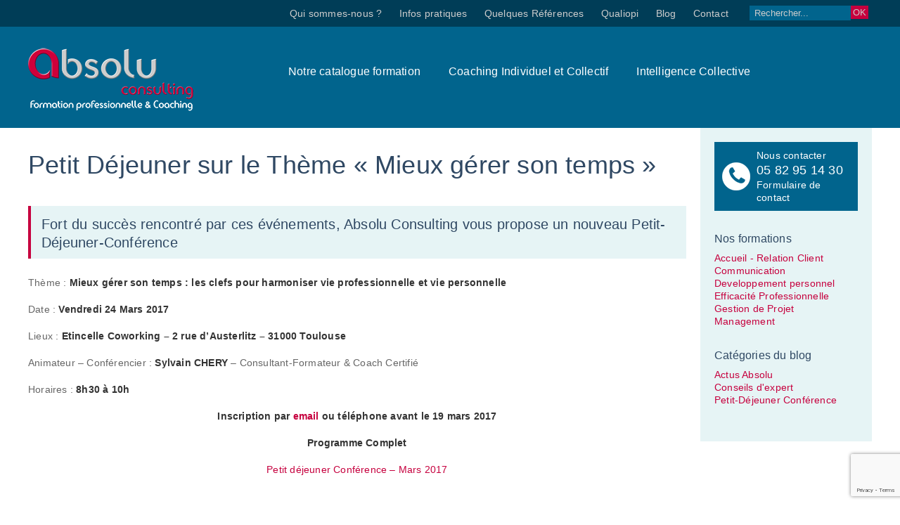

--- FILE ---
content_type: text/html; charset=UTF-8
request_url: https://www.absolu-consulting.fr/petit-dejeuner-mieux-gerer-son-temps/
body_size: 10285
content:
<!DOCTYPE html PUBLIC "-//W3C//DTD XHTML 1.0 Strict//EN" "http://www.w3.org/TR/xhtml1/DTD/xhtml1-strict.dtd">
<html xmlns="http://www.w3.org/1999/xhtml" xml:lang="fr" lang="fr">

<head>

<title>Absolu Consulting  &mdash; Formation  Petit Déjeuner sur le Thème &quot;Mieux gérer son temps&quot; - Absolu Consulting</title>
<meta http-equiv="content-type" content="application/xhtml+xml; charset=UTF-8" />
<meta content="width=device-width, initial-scale=1, maximum-scale=1" name="viewport" />

<link rel="stylesheet" href="https://www.absolu-consulting.fr/wp-content/themes/64-absolu/style.css" type="text/css" />
<link rel="alternate" type="application/rss+xml" title="Absolu Consulting RSS Feed" href="https://www.absolu-consulting.fr/feed/" />
<link rel="pingback" href="https://www.absolu-consulting.fr/xmlrpc.php" />

<meta name='robots' content='index, follow, max-image-preview:large, max-snippet:-1, max-video-preview:-1' />
	<style>img:is([sizes="auto" i], [sizes^="auto," i]) { contain-intrinsic-size: 3000px 1500px }</style>
	
	<!-- This site is optimized with the Yoast SEO plugin v26.7 - https://yoast.com/wordpress/plugins/seo/ -->
	<link rel="canonical" href="https://www.absolu-consulting.fr/petit-dejeuner-mieux-gerer-son-temps/" />
	<meta property="og:locale" content="fr_FR" />
	<meta property="og:type" content="article" />
	<meta property="og:title" content="Petit Déjeuner sur le Thème &quot;Mieux gérer son temps&quot; - Absolu Consulting" />
	<meta property="og:description" content="Absolu Consulting vous invite à un Petit déjeuner sur le thème « Mieux gérer son temps : Les clefs pour harmoniser vie professionnelle et vie personnelle »  Etre capable de faire face aux demandes urgentes avec calme et efficacité fait partie de vos objectifs ? Développer votre entreprise tout en ayant du temps pour vous et votre famille vous apporterait la sérénité ?  Cette conférence est faîte pour vous !!!" />
	<meta property="og:url" content="https://www.absolu-consulting.fr/petit-dejeuner-mieux-gerer-son-temps/" />
	<meta property="og:site_name" content="Absolu Consulting" />
	<meta property="article:published_time" content="2017-03-09T15:39:20+00:00" />
	<meta property="article:modified_time" content="2017-03-09T16:11:55+00:00" />
	<meta property="og:image" content="https://www.absolu-consulting.fr/wp-content/uploads/2017/03/petit-dejeuner-conference.jpg" />
	<meta property="og:image:width" content="265" />
	<meta property="og:image:height" content="226" />
	<meta property="og:image:type" content="image/jpeg" />
	<meta name="author" content="Absolu Consulting" />
	<meta name="twitter:card" content="summary_large_image" />
	<meta name="twitter:label1" content="Écrit par" />
	<meta name="twitter:data1" content="Absolu Consulting" />
	<script type="application/ld+json" class="yoast-schema-graph">{"@context":"https://schema.org","@graph":[{"@type":"Article","@id":"https://www.absolu-consulting.fr/petit-dejeuner-mieux-gerer-son-temps/#article","isPartOf":{"@id":"https://www.absolu-consulting.fr/petit-dejeuner-mieux-gerer-son-temps/"},"author":{"name":"Absolu Consulting","@id":"https://www.absolu-consulting.fr/#/schema/person/980c04eb6293b44cb700063bbf29f3c3"},"headline":"Petit Déjeuner sur le Thème « Mieux gérer son temps »","datePublished":"2017-03-09T15:39:20+00:00","dateModified":"2017-03-09T16:11:55+00:00","mainEntityOfPage":{"@id":"https://www.absolu-consulting.fr/petit-dejeuner-mieux-gerer-son-temps/"},"wordCount":91,"commentCount":0,"image":{"@id":"https://www.absolu-consulting.fr/petit-dejeuner-mieux-gerer-son-temps/#primaryimage"},"thumbnailUrl":"https://www.absolu-consulting.fr/wp-content/uploads/2017/03/petit-dejeuner-conference.jpg","articleSection":["Petit-Déjeuner Conférence"],"inLanguage":"fr-FR","potentialAction":[{"@type":"CommentAction","name":"Comment","target":["https://www.absolu-consulting.fr/petit-dejeuner-mieux-gerer-son-temps/#respond"]}]},{"@type":"WebPage","@id":"https://www.absolu-consulting.fr/petit-dejeuner-mieux-gerer-son-temps/","url":"https://www.absolu-consulting.fr/petit-dejeuner-mieux-gerer-son-temps/","name":"Petit Déjeuner sur le Thème \"Mieux gérer son temps\" - Absolu Consulting","isPartOf":{"@id":"https://www.absolu-consulting.fr/#website"},"primaryImageOfPage":{"@id":"https://www.absolu-consulting.fr/petit-dejeuner-mieux-gerer-son-temps/#primaryimage"},"image":{"@id":"https://www.absolu-consulting.fr/petit-dejeuner-mieux-gerer-son-temps/#primaryimage"},"thumbnailUrl":"https://www.absolu-consulting.fr/wp-content/uploads/2017/03/petit-dejeuner-conference.jpg","datePublished":"2017-03-09T15:39:20+00:00","dateModified":"2017-03-09T16:11:55+00:00","author":{"@id":"https://www.absolu-consulting.fr/#/schema/person/980c04eb6293b44cb700063bbf29f3c3"},"breadcrumb":{"@id":"https://www.absolu-consulting.fr/petit-dejeuner-mieux-gerer-son-temps/#breadcrumb"},"inLanguage":"fr-FR","potentialAction":[{"@type":"ReadAction","target":["https://www.absolu-consulting.fr/petit-dejeuner-mieux-gerer-son-temps/"]}]},{"@type":"ImageObject","inLanguage":"fr-FR","@id":"https://www.absolu-consulting.fr/petit-dejeuner-mieux-gerer-son-temps/#primaryimage","url":"https://www.absolu-consulting.fr/wp-content/uploads/2017/03/petit-dejeuner-conference.jpg","contentUrl":"https://www.absolu-consulting.fr/wp-content/uploads/2017/03/petit-dejeuner-conference.jpg","width":265,"height":226,"caption":"Petit Dejeuner Conférence Absolu Consulting"},{"@type":"BreadcrumbList","@id":"https://www.absolu-consulting.fr/petit-dejeuner-mieux-gerer-son-temps/#breadcrumb","itemListElement":[{"@type":"ListItem","position":1,"name":"Accueil","item":"https://www.absolu-consulting.fr/"},{"@type":"ListItem","position":2,"name":"Petit Déjeuner sur le Thème « Mieux gérer son temps »"}]},{"@type":"WebSite","@id":"https://www.absolu-consulting.fr/#website","url":"https://www.absolu-consulting.fr/","name":"Absolu Consulting","description":"La Formation Made In France !","potentialAction":[{"@type":"SearchAction","target":{"@type":"EntryPoint","urlTemplate":"https://www.absolu-consulting.fr/?s={search_term_string}"},"query-input":{"@type":"PropertyValueSpecification","valueRequired":true,"valueName":"search_term_string"}}],"inLanguage":"fr-FR"},{"@type":"Person","@id":"https://www.absolu-consulting.fr/#/schema/person/980c04eb6293b44cb700063bbf29f3c3","name":"Absolu Consulting","image":{"@type":"ImageObject","inLanguage":"fr-FR","@id":"https://www.absolu-consulting.fr/#/schema/person/image/","url":"https://secure.gravatar.com/avatar/5bddcbb5b853f3f1fe84cf765194060a9b91dacb3dec0950c5005e4a9ddbeeac?s=96&d=mm&r=g","contentUrl":"https://secure.gravatar.com/avatar/5bddcbb5b853f3f1fe84cf765194060a9b91dacb3dec0950c5005e4a9ddbeeac?s=96&d=mm&r=g","caption":"Absolu Consulting"},"url":"https://www.absolu-consulting.fr/author/absoluc12z25/"}]}</script>
	<!-- / Yoast SEO plugin. -->


<link rel="alternate" type="application/rss+xml" title="Absolu Consulting &raquo; Petit Déjeuner sur le Thème « Mieux gérer son temps » Flux des commentaires" href="https://www.absolu-consulting.fr/petit-dejeuner-mieux-gerer-son-temps/feed/" />
<link rel='stylesheet' id='wp-block-library-css' href='https://www.absolu-consulting.fr/wp-includes/css/dist/block-library/style.min.css?ver=6.8.3' type='text/css' media='all' />
<style id='classic-theme-styles-inline-css' type='text/css'>
/*! This file is auto-generated */
.wp-block-button__link{color:#fff;background-color:#32373c;border-radius:9999px;box-shadow:none;text-decoration:none;padding:calc(.667em + 2px) calc(1.333em + 2px);font-size:1.125em}.wp-block-file__button{background:#32373c;color:#fff;text-decoration:none}
</style>
<link rel='stylesheet' id='wp-components-css' href='https://www.absolu-consulting.fr/wp-includes/css/dist/components/style.min.css?ver=6.8.3' type='text/css' media='all' />
<link rel='stylesheet' id='wp-preferences-css' href='https://www.absolu-consulting.fr/wp-includes/css/dist/preferences/style.min.css?ver=6.8.3' type='text/css' media='all' />
<link rel='stylesheet' id='wp-block-editor-css' href='https://www.absolu-consulting.fr/wp-includes/css/dist/block-editor/style.min.css?ver=6.8.3' type='text/css' media='all' />
<link rel='stylesheet' id='popup-maker-block-library-style-css' href='https://www.absolu-consulting.fr/wp-content/plugins/popup-maker/dist/packages/block-library-style.css?ver=dbea705cfafe089d65f1' type='text/css' media='all' />
<style id='global-styles-inline-css' type='text/css'>
:root{--wp--preset--aspect-ratio--square: 1;--wp--preset--aspect-ratio--4-3: 4/3;--wp--preset--aspect-ratio--3-4: 3/4;--wp--preset--aspect-ratio--3-2: 3/2;--wp--preset--aspect-ratio--2-3: 2/3;--wp--preset--aspect-ratio--16-9: 16/9;--wp--preset--aspect-ratio--9-16: 9/16;--wp--preset--color--black: #000000;--wp--preset--color--cyan-bluish-gray: #abb8c3;--wp--preset--color--white: #ffffff;--wp--preset--color--pale-pink: #f78da7;--wp--preset--color--vivid-red: #cf2e2e;--wp--preset--color--luminous-vivid-orange: #ff6900;--wp--preset--color--luminous-vivid-amber: #fcb900;--wp--preset--color--light-green-cyan: #7bdcb5;--wp--preset--color--vivid-green-cyan: #00d084;--wp--preset--color--pale-cyan-blue: #8ed1fc;--wp--preset--color--vivid-cyan-blue: #0693e3;--wp--preset--color--vivid-purple: #9b51e0;--wp--preset--gradient--vivid-cyan-blue-to-vivid-purple: linear-gradient(135deg,rgba(6,147,227,1) 0%,rgb(155,81,224) 100%);--wp--preset--gradient--light-green-cyan-to-vivid-green-cyan: linear-gradient(135deg,rgb(122,220,180) 0%,rgb(0,208,130) 100%);--wp--preset--gradient--luminous-vivid-amber-to-luminous-vivid-orange: linear-gradient(135deg,rgba(252,185,0,1) 0%,rgba(255,105,0,1) 100%);--wp--preset--gradient--luminous-vivid-orange-to-vivid-red: linear-gradient(135deg,rgba(255,105,0,1) 0%,rgb(207,46,46) 100%);--wp--preset--gradient--very-light-gray-to-cyan-bluish-gray: linear-gradient(135deg,rgb(238,238,238) 0%,rgb(169,184,195) 100%);--wp--preset--gradient--cool-to-warm-spectrum: linear-gradient(135deg,rgb(74,234,220) 0%,rgb(151,120,209) 20%,rgb(207,42,186) 40%,rgb(238,44,130) 60%,rgb(251,105,98) 80%,rgb(254,248,76) 100%);--wp--preset--gradient--blush-light-purple: linear-gradient(135deg,rgb(255,206,236) 0%,rgb(152,150,240) 100%);--wp--preset--gradient--blush-bordeaux: linear-gradient(135deg,rgb(254,205,165) 0%,rgb(254,45,45) 50%,rgb(107,0,62) 100%);--wp--preset--gradient--luminous-dusk: linear-gradient(135deg,rgb(255,203,112) 0%,rgb(199,81,192) 50%,rgb(65,88,208) 100%);--wp--preset--gradient--pale-ocean: linear-gradient(135deg,rgb(255,245,203) 0%,rgb(182,227,212) 50%,rgb(51,167,181) 100%);--wp--preset--gradient--electric-grass: linear-gradient(135deg,rgb(202,248,128) 0%,rgb(113,206,126) 100%);--wp--preset--gradient--midnight: linear-gradient(135deg,rgb(2,3,129) 0%,rgb(40,116,252) 100%);--wp--preset--font-size--small: 13px;--wp--preset--font-size--medium: 20px;--wp--preset--font-size--large: 36px;--wp--preset--font-size--x-large: 42px;--wp--preset--spacing--20: 0.44rem;--wp--preset--spacing--30: 0.67rem;--wp--preset--spacing--40: 1rem;--wp--preset--spacing--50: 1.5rem;--wp--preset--spacing--60: 2.25rem;--wp--preset--spacing--70: 3.38rem;--wp--preset--spacing--80: 5.06rem;--wp--preset--shadow--natural: 6px 6px 9px rgba(0, 0, 0, 0.2);--wp--preset--shadow--deep: 12px 12px 50px rgba(0, 0, 0, 0.4);--wp--preset--shadow--sharp: 6px 6px 0px rgba(0, 0, 0, 0.2);--wp--preset--shadow--outlined: 6px 6px 0px -3px rgba(255, 255, 255, 1), 6px 6px rgba(0, 0, 0, 1);--wp--preset--shadow--crisp: 6px 6px 0px rgba(0, 0, 0, 1);}:where(.is-layout-flex){gap: 0.5em;}:where(.is-layout-grid){gap: 0.5em;}body .is-layout-flex{display: flex;}.is-layout-flex{flex-wrap: wrap;align-items: center;}.is-layout-flex > :is(*, div){margin: 0;}body .is-layout-grid{display: grid;}.is-layout-grid > :is(*, div){margin: 0;}:where(.wp-block-columns.is-layout-flex){gap: 2em;}:where(.wp-block-columns.is-layout-grid){gap: 2em;}:where(.wp-block-post-template.is-layout-flex){gap: 1.25em;}:where(.wp-block-post-template.is-layout-grid){gap: 1.25em;}.has-black-color{color: var(--wp--preset--color--black) !important;}.has-cyan-bluish-gray-color{color: var(--wp--preset--color--cyan-bluish-gray) !important;}.has-white-color{color: var(--wp--preset--color--white) !important;}.has-pale-pink-color{color: var(--wp--preset--color--pale-pink) !important;}.has-vivid-red-color{color: var(--wp--preset--color--vivid-red) !important;}.has-luminous-vivid-orange-color{color: var(--wp--preset--color--luminous-vivid-orange) !important;}.has-luminous-vivid-amber-color{color: var(--wp--preset--color--luminous-vivid-amber) !important;}.has-light-green-cyan-color{color: var(--wp--preset--color--light-green-cyan) !important;}.has-vivid-green-cyan-color{color: var(--wp--preset--color--vivid-green-cyan) !important;}.has-pale-cyan-blue-color{color: var(--wp--preset--color--pale-cyan-blue) !important;}.has-vivid-cyan-blue-color{color: var(--wp--preset--color--vivid-cyan-blue) !important;}.has-vivid-purple-color{color: var(--wp--preset--color--vivid-purple) !important;}.has-black-background-color{background-color: var(--wp--preset--color--black) !important;}.has-cyan-bluish-gray-background-color{background-color: var(--wp--preset--color--cyan-bluish-gray) !important;}.has-white-background-color{background-color: var(--wp--preset--color--white) !important;}.has-pale-pink-background-color{background-color: var(--wp--preset--color--pale-pink) !important;}.has-vivid-red-background-color{background-color: var(--wp--preset--color--vivid-red) !important;}.has-luminous-vivid-orange-background-color{background-color: var(--wp--preset--color--luminous-vivid-orange) !important;}.has-luminous-vivid-amber-background-color{background-color: var(--wp--preset--color--luminous-vivid-amber) !important;}.has-light-green-cyan-background-color{background-color: var(--wp--preset--color--light-green-cyan) !important;}.has-vivid-green-cyan-background-color{background-color: var(--wp--preset--color--vivid-green-cyan) !important;}.has-pale-cyan-blue-background-color{background-color: var(--wp--preset--color--pale-cyan-blue) !important;}.has-vivid-cyan-blue-background-color{background-color: var(--wp--preset--color--vivid-cyan-blue) !important;}.has-vivid-purple-background-color{background-color: var(--wp--preset--color--vivid-purple) !important;}.has-black-border-color{border-color: var(--wp--preset--color--black) !important;}.has-cyan-bluish-gray-border-color{border-color: var(--wp--preset--color--cyan-bluish-gray) !important;}.has-white-border-color{border-color: var(--wp--preset--color--white) !important;}.has-pale-pink-border-color{border-color: var(--wp--preset--color--pale-pink) !important;}.has-vivid-red-border-color{border-color: var(--wp--preset--color--vivid-red) !important;}.has-luminous-vivid-orange-border-color{border-color: var(--wp--preset--color--luminous-vivid-orange) !important;}.has-luminous-vivid-amber-border-color{border-color: var(--wp--preset--color--luminous-vivid-amber) !important;}.has-light-green-cyan-border-color{border-color: var(--wp--preset--color--light-green-cyan) !important;}.has-vivid-green-cyan-border-color{border-color: var(--wp--preset--color--vivid-green-cyan) !important;}.has-pale-cyan-blue-border-color{border-color: var(--wp--preset--color--pale-cyan-blue) !important;}.has-vivid-cyan-blue-border-color{border-color: var(--wp--preset--color--vivid-cyan-blue) !important;}.has-vivid-purple-border-color{border-color: var(--wp--preset--color--vivid-purple) !important;}.has-vivid-cyan-blue-to-vivid-purple-gradient-background{background: var(--wp--preset--gradient--vivid-cyan-blue-to-vivid-purple) !important;}.has-light-green-cyan-to-vivid-green-cyan-gradient-background{background: var(--wp--preset--gradient--light-green-cyan-to-vivid-green-cyan) !important;}.has-luminous-vivid-amber-to-luminous-vivid-orange-gradient-background{background: var(--wp--preset--gradient--luminous-vivid-amber-to-luminous-vivid-orange) !important;}.has-luminous-vivid-orange-to-vivid-red-gradient-background{background: var(--wp--preset--gradient--luminous-vivid-orange-to-vivid-red) !important;}.has-very-light-gray-to-cyan-bluish-gray-gradient-background{background: var(--wp--preset--gradient--very-light-gray-to-cyan-bluish-gray) !important;}.has-cool-to-warm-spectrum-gradient-background{background: var(--wp--preset--gradient--cool-to-warm-spectrum) !important;}.has-blush-light-purple-gradient-background{background: var(--wp--preset--gradient--blush-light-purple) !important;}.has-blush-bordeaux-gradient-background{background: var(--wp--preset--gradient--blush-bordeaux) !important;}.has-luminous-dusk-gradient-background{background: var(--wp--preset--gradient--luminous-dusk) !important;}.has-pale-ocean-gradient-background{background: var(--wp--preset--gradient--pale-ocean) !important;}.has-electric-grass-gradient-background{background: var(--wp--preset--gradient--electric-grass) !important;}.has-midnight-gradient-background{background: var(--wp--preset--gradient--midnight) !important;}.has-small-font-size{font-size: var(--wp--preset--font-size--small) !important;}.has-medium-font-size{font-size: var(--wp--preset--font-size--medium) !important;}.has-large-font-size{font-size: var(--wp--preset--font-size--large) !important;}.has-x-large-font-size{font-size: var(--wp--preset--font-size--x-large) !important;}
:where(.wp-block-post-template.is-layout-flex){gap: 1.25em;}:where(.wp-block-post-template.is-layout-grid){gap: 1.25em;}
:where(.wp-block-columns.is-layout-flex){gap: 2em;}:where(.wp-block-columns.is-layout-grid){gap: 2em;}
:root :where(.wp-block-pullquote){font-size: 1.5em;line-height: 1.6;}
</style>
<link rel='stylesheet' id='contact-form-7-css' href='https://www.absolu-consulting.fr/wp-content/plugins/contact-form-7/includes/css/styles.css?ver=6.0.6' type='text/css' media='all' />
<link rel='stylesheet' id='taxonomy-image-plugin-public-css' href='https://www.absolu-consulting.fr/wp-content/plugins/taxonomy-images/css/style.css?ver=0.9.6' type='text/css' media='screen' />
<link rel='stylesheet' id='popup-maker-site-css' href='//www.absolu-consulting.fr/wp-content/uploads/pum/pum-site-styles.css?generated=1755162589&#038;ver=1.21.5' type='text/css' media='all' />
<script type="text/javascript" src="https://www.absolu-consulting.fr/wp-includes/js/jquery/jquery.min.js?ver=3.7.1" id="jquery-core-js"></script>
<script type="text/javascript" src="https://www.absolu-consulting.fr/wp-includes/js/jquery/jquery-migrate.min.js?ver=3.4.1" id="jquery-migrate-js"></script>
<link rel="https://api.w.org/" href="https://www.absolu-consulting.fr/wp-json/" /><link rel="alternate" title="JSON" type="application/json" href="https://www.absolu-consulting.fr/wp-json/wp/v2/posts/599" /><link rel="EditURI" type="application/rsd+xml" title="RSD" href="https://www.absolu-consulting.fr/xmlrpc.php?rsd" />
<link rel='shortlink' href='https://www.absolu-consulting.fr/?p=599' />
<link rel="alternate" title="oEmbed (JSON)" type="application/json+oembed" href="https://www.absolu-consulting.fr/wp-json/oembed/1.0/embed?url=https%3A%2F%2Fwww.absolu-consulting.fr%2Fpetit-dejeuner-mieux-gerer-son-temps%2F" />
<link rel="alternate" title="oEmbed (XML)" type="text/xml+oembed" href="https://www.absolu-consulting.fr/wp-json/oembed/1.0/embed?url=https%3A%2F%2Fwww.absolu-consulting.fr%2Fpetit-dejeuner-mieux-gerer-son-temps%2F&#038;format=xml" />
	<script type="text/javascript" >
		function wpmautic_send(){
			if ('undefined' === typeof mt) {
				if (console !== undefined) {
					console.warn('WPMautic: mt not defined. Did you load mtc.js ?');
				}
				return false;
			}
			// Add the mt('send', 'pageview') script with optional tracking attributes.
			mt('send', 'pageview');
		}

			(function(w,d,t,u,n,a,m){w['MauticTrackingObject']=n;
			w[n]=w[n]||function(){(w[n].q=w[n].q||[]).push(arguments)},a=d.createElement(t),
			m=d.getElementsByTagName(t)[0];a.async=1;a.src=u;m.parentNode.insertBefore(a,m)
		})(window,document,'script','https://target.absolu-consulting.fr/mtc.js','mt');

		wpmautic_send();
			</script>
	<meta name="generator" content="Elementor 3.28.4; features: e_font_icon_svg, additional_custom_breakpoints, e_local_google_fonts, e_element_cache; settings: css_print_method-external, google_font-enabled, font_display-swap">
			<style>
				.e-con.e-parent:nth-of-type(n+4):not(.e-lazyloaded):not(.e-no-lazyload),
				.e-con.e-parent:nth-of-type(n+4):not(.e-lazyloaded):not(.e-no-lazyload) * {
					background-image: none !important;
				}
				@media screen and (max-height: 1024px) {
					.e-con.e-parent:nth-of-type(n+3):not(.e-lazyloaded):not(.e-no-lazyload),
					.e-con.e-parent:nth-of-type(n+3):not(.e-lazyloaded):not(.e-no-lazyload) * {
						background-image: none !important;
					}
				}
				@media screen and (max-height: 640px) {
					.e-con.e-parent:nth-of-type(n+2):not(.e-lazyloaded):not(.e-no-lazyload),
					.e-con.e-parent:nth-of-type(n+2):not(.e-lazyloaded):not(.e-no-lazyload) * {
						background-image: none !important;
					}
				}
			</style>
			<style type="text/css">.broken_link, a.broken_link {
	text-decoration: line-through;
}</style>
</head>

<body>
<!-- wrap starts here -->
<div id="wrap">
	<div id="wrap-in">

		<!--header -->
		<div id="header">

			<div id="top-nav"><div id="top-nav-in">

					<div  id="search">
						<form id="quick-search" action="https://www.absolu-consulting.fr/" method="get" >
						<p>
						<input class="tbox" id="qsearch" type="text" name="s" value="Rechercher..." title="Rechercher..." onFocus="if(this.value=='Rechercher...')this.value='';" onblur="if(this.value=='')this.value='Rechercher...';" />
						<input name="" type="submit" class="tbutt" value="OK" />
						</p>
						</form>
					</div>

						<a href="#" id="top-menu-mobile">Menu général</a>
						<ul class="parent-top-nav">

		<li class="nav"><a href="https://www.absolu-consulting.fr/qui-sommes-nous/">Qui sommes-nous ?</a>
			<ul class="nav-child"></ul>
		</li>	
		<li class="nav"><a href="https://www.absolu-consulting.fr/infos-pratiques/">Infos pratiques</a>
			<ul class="nav-child"><li class="page_item page-item-1060"><a href="https://www.absolu-consulting.fr/infos-pratiques/evaluations-clients/">Evaluations de nos Formations</a></li>
<li class="page_item page-item-281"><a href="https://www.absolu-consulting.fr/infos-pratiques/notre-approche/">Notre Approche : Schéma Directeur</a></li>
<li class="page_item page-item-83"><a href="https://www.absolu-consulting.fr/infos-pratiques/inscription-formation/">S&rsquo;inscrire à une formation</a></li>
</ul>
		</li>	
		<li class="nav"><a href="https://www.absolu-consulting.fr/references/">Quelques Références</a>
			<ul class="nav-child"></ul>
		</li>	
		<li class="nav"><a href="https://www.absolu-consulting.fr/infos-pratiques-2-2/">Qualiopi</a>
			<ul class="nav-child"></ul>
		</li>	
		<li class="nav"><a href="https://www.absolu-consulting.fr/blog/">Blog</a>
			<ul class="nav-child"></ul>
		</li>	
		<li class="nav"><a href="https://www.absolu-consulting.fr/contact-absolu-consulting/">Contact</a>
			<ul class="nav-child"><li class="page_item page-item-258"><a href="https://www.absolu-consulting.fr/contact-absolu-consulting/contact/">Nous Contacter</a></li>
<li class="page_item page-item-252"><a href="https://www.absolu-consulting.fr/contact-absolu-consulting/nous-rejoindre/">Nous Rejoindre</a></li>
</ul>
        </li>

</ul>

			</div><div class="clear"></div></div>
			<div id="header-in">

				<div id="header-left">
<p class="site-title"><a href="https://www.absolu-consulting.fr/" title="Absolu Consulting"><img src="https://www.absolu-consulting.fr/wp-content/themes/64-absolu/images/logo-consulting.png" alt="Absolu Consulting" /></a>	</p>
	
				</div>	
				<div id="header-right">	
								
					<div  id="nav">
						<a href="#" id="menu-mobile">Menu offres</a>
						<ul class="menu">
		<li class="nav"><a href="https://www.absolu-consulting.fr/notre-catalogue-formation/">Notre catalogue formation</a>
			<ul class="nav-child">
	<li class="cat-item cat-item-10"><a href="https://www.absolu-consulting.fr/thematique/communication/">Communication</a>
</li>
	<li class="cat-item cat-item-11"><a href="https://www.absolu-consulting.fr/thematique/management/">Management</a>
</li>
	<li class="cat-item cat-item-12"><a href="https://www.absolu-consulting.fr/thematique/developpement-personnel/">Developpement personnel</a>
</li>
	<li class="cat-item cat-item-13"><a href="https://www.absolu-consulting.fr/thematique/accueil-relation-client/">Accueil &#8211; Relation Client</a>
</li>
	<li class="cat-item cat-item-16"><a href="https://www.absolu-consulting.fr/thematique/efficacite-professionnelle/">Efficacité Professionnelle</a>
</li>
	<li class="cat-item cat-item-43"><a href="https://www.absolu-consulting.fr/thematique/gestion-de-projet/">Gestion de Projet</a>
</li>
</ul>
		</li>	
							<li class="page_item page-item-15"><a href="https://www.absolu-consulting.fr/coaching-et-accompagnement/">Coaching Individuel et Collectif</a></li>
<li class="page_item page-item-1054"><a href="https://www.absolu-consulting.fr/intelligence-collective-2/">Intelligence Collective</a></li>
						</ul>
					</div>

				</div>
				<div class="clear"></div>					
			</div>
		</div>

		
	<!-- content-wrap starts -->
	<div id="content-wrap"><div id="content-wrap-in">	
		<div id="main"><div id="main-in">

				
			<h1><a href="https://www.absolu-consulting.fr/petit-dejeuner-mieux-gerer-son-temps/" rel="bookmark" title="Petit Déjeuner sur le Thème « Mieux gérer son temps »">Petit Déjeuner sur le Thème « Mieux gérer son temps »</a></h1>
				
			<h2>Fort du succès rencontré par ces événements, Absolu Consulting vous propose un nouveau Petit-Déjeuner-Conférence</h2>
<p>Thème : <strong>Mieux gérer son temps : les clefs pour harmoniser vie professionnelle et vie personnelle  </strong></p>
<p>Date : <strong>Vendredi 24 Mars 2017</strong></p>
<p>Lieux : <strong>Etincelle Coworking &#8211; 2 rue d’Austerlitz &#8211; 31000 Toulouse</strong></p>
<p>Animateur &#8211; Conférencier : <strong>Sylvain CHERY</strong> &#8211; Consultant-Formateur &amp; Coach Certifié</p>
<p>Horaires : <strong>8h30 à 10h</strong></p>
<p style="text-align: center;"><strong>Inscription par <a href="https://www.absolu-consulting.fr/contact-absolu-consulting/contact/">email </a>ou téléphone avant le 19 mars 2017</strong></p>
<p style="text-align: center;"><strong>Programme Complet</strong></p>
<p style="text-align: center;"><a href="https://www.absolu-consulting.fr/wp-content/uploads/2017/03/Petit-déjeuner-Mieux-gérer-son-temps-24-mars-2017-1.pdf" target="_blank">Petit déjeuner Conférence &#8211; Mars 2017</a></p>
				
			<div class="post-footer">
<p>Publié le 9 Mar 2017 dans <a href="https://www.absolu-consulting.fr/category/petit-dejeuner-conference/" rel="category tag">Petit-Déjeuner Conférence</a> par Absolu Consulting</p>
			</div>



			
			

		<!-- main ends -->	
		</div></div>
				
<div id="sidebar">


<div id="sidebar-in">	

<div class="sidebar-boc">
<a href="https://www.absolu-consulting.fr/contact-absolu-consulting/" title="Contacter Absolu consulting" class="sidebar-contact">
Nous contacter<br /><span class="tel">05 82 95 14 30</span><br />Formulaire de contact</a>
</div>
<!--
<div class="sidebar-boc">
	<form id="quick-search" action="https://www.absolu-consulting.fr/" method="get" >
		<p>
<input class="tbox" id="qsearch" type="text" name="s" value="Rechercher..." title="Rechercher..." onFocus="if(this.value=='Rechercher...')this.value='';" onblur="if(this.value=='')this.value='Rechercher...';" />
<input name="" type="submit" class="tbutt" value="" />
		</p>
		</form>
</div>
-->
<div class="sidebar-boc">
<h3>Nos formations</h3>
	<ul><li><a href="https://www.absolu-consulting.fr/thematique/accueil-relation-client/">Accueil - Relation Client</a></li><li><a href="https://www.absolu-consulting.fr/thematique/communication/">Communication</a></li><li><a href="https://www.absolu-consulting.fr/thematique/developpement-personnel/">Developpement personnel</a></li><li><a href="https://www.absolu-consulting.fr/thematique/efficacite-professionnelle/">Efficacité Professionnelle</a></li><li><a href="https://www.absolu-consulting.fr/thematique/gestion-de-projet/">Gestion de Projet</a></li><li><a href="https://www.absolu-consulting.fr/thematique/management/">Management</a></li></ul></div>
<div class="sidebar-boc">
<h3>Catégories du blog</h3>
			<ul>
					<li class="cat-item cat-item-8"><a href="https://www.absolu-consulting.fr/category/actus-absolu/">Actus Absolu</a>
</li>
	<li class="cat-item cat-item-42"><a href="https://www.absolu-consulting.fr/category/conseils-dexpert/">Conseils d&#039;expert</a>
</li>
	<li class="cat-item cat-item-37"><a href="https://www.absolu-consulting.fr/category/petit-dejeuner-conference/">Petit-Déjeuner Conférence</a>
</li>
			</ul>

					
</div>
	
<!-- sidebar ends -->		
</div></div>

	<!-- content-wrap ends-->	
	</div></div>
	
<!-- wrap ends here -->
</div><div class="clear"></div></div>

	<!-- footer starts -->	
	
	<div id="footer"><div id="footer-in">
	
		<div id="footer-top">
			<div class="footer-col">
			<h3>Absolu Consulting</h3>
			<div class="menu-footer-container"><ul id="menu-footer" class="menu"><li id="menu-item-62" class="menu-item menu-item-type-post_type menu-item-object-page menu-item-62"><a href="https://www.absolu-consulting.fr/qui-sommes-nous/">Qui sommes-nous ?</a></li>
<li id="menu-item-1102" class="menu-item menu-item-type-post_type menu-item-object-page menu-item-1102"><a href="https://www.absolu-consulting.fr/infos-pratiques-2-2/">Qualiopi</a></li>
<li id="menu-item-63" class="menu-item menu-item-type-post_type menu-item-object-page menu-item-63"><a href="https://www.absolu-consulting.fr/notre-catalogue-formation/">Notre catalogue formation</a></li>
<li id="menu-item-64" class="menu-item menu-item-type-post_type menu-item-object-page menu-item-64"><a href="https://www.absolu-consulting.fr/coaching-et-accompagnement/">Coaching Individuel et Collectif</a></li>
<li id="menu-item-1059" class="menu-item menu-item-type-post_type menu-item-object-page menu-item-1059"><a href="https://www.absolu-consulting.fr/intelligence-collective-2/">Intelligence Collective</a></li>
<li id="menu-item-65" class="menu-item menu-item-type-post_type menu-item-object-page menu-item-65"><a href="https://www.absolu-consulting.fr/bilan-de-competences/">Bilan de compétences</a></li>
<li id="menu-item-61" class="menu-item menu-item-type-post_type menu-item-object-page menu-item-61"><a href="https://www.absolu-consulting.fr/infos-pratiques/">Infos pratiques &#038; Accessibilité</a></li>
<li id="menu-item-510" class="menu-item menu-item-type-post_type menu-item-object-page menu-item-510"><a href="https://www.absolu-consulting.fr/references/">Quelques Références</a></li>
<li id="menu-item-59" class="menu-item menu-item-type-post_type menu-item-object-page menu-item-59"><a href="https://www.absolu-consulting.fr/blog/">Blog</a></li>
<li id="menu-item-60" class="menu-item menu-item-type-post_type menu-item-object-page menu-item-60"><a href="https://www.absolu-consulting.fr/contact-absolu-consulting/">Contact</a></li>
</ul></div>			</div>
			<div class="footer-sep">
			</div>
			<div class="footer-col">
<h3>Toulouse - Prochaines formations</h3>
<p><a href="https://www.absolu-consulting.fr/formation/affirmation-manageriale/">Affirmation Managériale</a><br />
<a href="https://www.absolu-consulting.fr/formation/prise-de-parole-en-public/" target="_blank" rel="noopener">Réussir ses prises de parole en public</a><br />
<a href="https://www.absolu-consulting.fr/formation/gestion-du-temps/">Gestion du Temps et des Priorités</a><br />
<a href="https://www.absolu-consulting.fr/formation/manager-une-equipe/">Manager au quotidien</a><br />
<a href="https://www.absolu-consulting.fr/formation/nouveau-manager/">Management pour Nouveau Manager</a><br />
<a href="https://www.absolu-consulting.fr/formation/lecture-rapide/">Lecture Rapide, Lecture Efficace</a><br />
<a href="https://www.absolu-consulting.fr/formation/animer-une-reunion/" target="_blank" rel="noopener">Conduire et Animer des réunions efficaces</a><br />
<a href="https://www.absolu-consulting.fr/formation/communication-non-violente/">Bien communiquer (CNV)</a></p>
	
			</div>
			<div class="footer-sep">
			</div>
			<div class="footer-col">
<h3>Paris - Prochaines formations</h3>
<p><a href="https://www.absolu-consulting.fr/formation/affirmation-manageriale/">Affirmation Managériale</a><br />
<a href="https://www.absolu-consulting.fr/formation/communication-non-violente/">Bien communiquer (CNV)</a><br />
<a href="https://www.absolu-consulting.fr/formation/manager-une-equipe/">Manager au quotidien</a><br />
<a href="https://www.absolu-consulting.fr/formation/gestion-des-conflits/">Savoir Gérer les Tensions et les Conflits</a><br />
<a href="https://www.absolu-consulting.fr/formation/prise-de-parole-en-public/">Réussir ses prises de parole en public</a><br />
<a href="https://www.absolu-consulting.fr/formation/gestion-du-stress/">Gérez votre stress efficacement et durablement (Gestion du Stress)</a></p>
	
			</div>
			<div class="footer-sep">
			</div>
			<div class="footer-col">
<h3>Contact</h3>			<div class="textwidget"><span class="t-rose">Tél. 05 82 95 14 30</strong></span><br />
Siège Administratif : Toulouse</div>
			
<a href="https://www.absolu-consulting.fr/contact-absolu-consulting/">Formulaire de contact</a>
			</div>

		<!-- footer-columns ends -->
		</div>	


<!-- footer ends-->
</div><div class="clear"></div></div>

		<div id="footer-bottom"><div id="footer-bottom-in">				
		<p>Tous droits réservés © 2008-2025 Absolu Consulting (MAJ 01/12/2024 ) • <a href="https://www.absolu-consulting.fr/mentions-legales/">Mentions légales</a></p>				
		</div></div>

<script type="speculationrules">
{"prefetch":[{"source":"document","where":{"and":[{"href_matches":"\/*"},{"not":{"href_matches":["\/wp-*.php","\/wp-admin\/*","\/wp-content\/uploads\/*","\/wp-content\/*","\/wp-content\/plugins\/*","\/wp-content\/themes\/64-absolu\/*","\/*\\?(.+)"]}},{"not":{"selector_matches":"a[rel~=\"nofollow\"]"}},{"not":{"selector_matches":".no-prefetch, .no-prefetch a"}}]},"eagerness":"conservative"}]}
</script>
formation Management Toulouse, Coaching Toulouse, CNV Toulouse, Formation Management Toulouse, Formation Communication Toulouse, Coaching Individuel Toulouse, Coaching Collectif Toulouse, Formation Professionnelle Toulouse<div 
	id="pum-934" 
	role="dialog" 
	aria-modal="false"
	class="pum pum-overlay pum-theme-925 pum-theme-lightbox popmake-overlay pum-click-to-close click_open" 
	data-popmake="{&quot;id&quot;:934,&quot;slug&quot;:&quot;formation-a-distance&quot;,&quot;theme_id&quot;:925,&quot;cookies&quot;:[],&quot;triggers&quot;:[{&quot;type&quot;:&quot;click_open&quot;,&quot;settings&quot;:{&quot;extra_selectors&quot;:&quot;&quot;,&quot;cookie_name&quot;:null}}],&quot;mobile_disabled&quot;:null,&quot;tablet_disabled&quot;:null,&quot;meta&quot;:{&quot;display&quot;:{&quot;stackable&quot;:false,&quot;overlay_disabled&quot;:false,&quot;scrollable_content&quot;:false,&quot;disable_reposition&quot;:false,&quot;size&quot;:&quot;medium&quot;,&quot;responsive_min_width&quot;:&quot;0%&quot;,&quot;responsive_min_width_unit&quot;:false,&quot;responsive_max_width&quot;:&quot;100%&quot;,&quot;responsive_max_width_unit&quot;:false,&quot;custom_width&quot;:&quot;640px&quot;,&quot;custom_width_unit&quot;:false,&quot;custom_height&quot;:&quot;380px&quot;,&quot;custom_height_unit&quot;:false,&quot;custom_height_auto&quot;:false,&quot;location&quot;:&quot;center&quot;,&quot;position_from_trigger&quot;:false,&quot;position_top&quot;:&quot;100&quot;,&quot;position_left&quot;:&quot;0&quot;,&quot;position_bottom&quot;:&quot;0&quot;,&quot;position_right&quot;:&quot;0&quot;,&quot;position_fixed&quot;:false,&quot;animation_type&quot;:&quot;fade&quot;,&quot;animation_speed&quot;:&quot;350&quot;,&quot;animation_origin&quot;:&quot;center top&quot;,&quot;overlay_zindex&quot;:false,&quot;zindex&quot;:&quot;1999999999&quot;},&quot;close&quot;:{&quot;text&quot;:&quot;X&quot;,&quot;button_delay&quot;:&quot;0&quot;,&quot;overlay_click&quot;:&quot;1&quot;,&quot;esc_press&quot;:&quot;1&quot;,&quot;f4_press&quot;:false},&quot;click_open&quot;:[]}}">

	<div id="popmake-934" class="pum-container popmake theme-925 pum-responsive pum-responsive-medium responsive size-medium">

				
				
		
				<div class="pum-content popmake-content" tabindex="0">
			<h2 style="text-align: center;"><strong>Nos Formations sont proposées en présentiel et en Distanciel </strong></h2>
<h2 style="text-align: center;"><strong>pour s&rsquo;adapter au mieux à vos attentes et à vos contraintes.</strong></h2>
<h2 style="text-align: center;"><a href="https://www.absolu-consulting.fr/contact-absolu-consulting/contact/"><strong>Contacter Nous</strong></a></h2>
<h2 style="text-align: center;"><img fetchpriority="high" decoding="async" class="aligncenter size-thumbnail wp-image-937" src="https://www.absolu-consulting.fr/wp-content/uploads/2020/11/formation-a-distance-absolu-consulting-v2-224x224.jpg" alt="formation-a-distance-absolu-consulting" width="224" height="224" srcset="https://www.absolu-consulting.fr/wp-content/uploads/2020/11/formation-a-distance-absolu-consulting-v2-224x224.jpg 224w, https://www.absolu-consulting.fr/wp-content/uploads/2020/11/formation-a-distance-absolu-consulting-v2-150x150.jpg 150w" sizes="(max-width: 224px) 100vw, 224px" /></h2>
<h2 style="text-align: center;"></h2>
<h2 style="text-align: center;"><strong>A TRES BIENTÔT</strong></h2>
		</div>

				
							<button type="button" class="pum-close popmake-close" aria-label="Fermer">
			X			</button>
		
	</div>

</div>
			<script>
				const lazyloadRunObserver = () => {
					const lazyloadBackgrounds = document.querySelectorAll( `.e-con.e-parent:not(.e-lazyloaded)` );
					const lazyloadBackgroundObserver = new IntersectionObserver( ( entries ) => {
						entries.forEach( ( entry ) => {
							if ( entry.isIntersecting ) {
								let lazyloadBackground = entry.target;
								if( lazyloadBackground ) {
									lazyloadBackground.classList.add( 'e-lazyloaded' );
								}
								lazyloadBackgroundObserver.unobserve( entry.target );
							}
						});
					}, { rootMargin: '200px 0px 200px 0px' } );
					lazyloadBackgrounds.forEach( ( lazyloadBackground ) => {
						lazyloadBackgroundObserver.observe( lazyloadBackground );
					} );
				};
				const events = [
					'DOMContentLoaded',
					'elementor/lazyload/observe',
				];
				events.forEach( ( event ) => {
					document.addEventListener( event, lazyloadRunObserver );
				} );
			</script>
			<script type="text/javascript" src="https://www.absolu-consulting.fr/wp-includes/js/dist/hooks.min.js?ver=4d63a3d491d11ffd8ac6" id="wp-hooks-js"></script>
<script type="text/javascript" src="https://www.absolu-consulting.fr/wp-includes/js/dist/i18n.min.js?ver=5e580eb46a90c2b997e6" id="wp-i18n-js"></script>
<script type="text/javascript" id="wp-i18n-js-after">
/* <![CDATA[ */
wp.i18n.setLocaleData( { 'text direction\u0004ltr': [ 'ltr' ] } );
/* ]]> */
</script>
<script type="text/javascript" src="https://www.absolu-consulting.fr/wp-content/plugins/contact-form-7/includes/swv/js/index.js?ver=6.0.6" id="swv-js"></script>
<script type="text/javascript" id="contact-form-7-js-translations">
/* <![CDATA[ */
( function( domain, translations ) {
	var localeData = translations.locale_data[ domain ] || translations.locale_data.messages;
	localeData[""].domain = domain;
	wp.i18n.setLocaleData( localeData, domain );
} )( "contact-form-7", {"translation-revision-date":"2025-02-06 12:02:14+0000","generator":"GlotPress\/4.0.1","domain":"messages","locale_data":{"messages":{"":{"domain":"messages","plural-forms":"nplurals=2; plural=n > 1;","lang":"fr"},"This contact form is placed in the wrong place.":["Ce formulaire de contact est plac\u00e9 dans un mauvais endroit."],"Error:":["Erreur\u00a0:"]}},"comment":{"reference":"includes\/js\/index.js"}} );
/* ]]> */
</script>
<script type="text/javascript" id="contact-form-7-js-before">
/* <![CDATA[ */
var wpcf7 = {
    "api": {
        "root": "https:\/\/www.absolu-consulting.fr\/wp-json\/",
        "namespace": "contact-form-7\/v1"
    },
    "cached": 1
};
/* ]]> */
</script>
<script type="text/javascript" src="https://www.absolu-consulting.fr/wp-content/plugins/contact-form-7/includes/js/index.js?ver=6.0.6" id="contact-form-7-js"></script>
<script type="text/javascript" id="wp-postviews-cache-js-extra">
/* <![CDATA[ */
var viewsCacheL10n = {"admin_ajax_url":"https:\/\/www.absolu-consulting.fr\/wp-admin\/admin-ajax.php","nonce":"bf5768f382","post_id":"599"};
/* ]]> */
</script>
<script type="text/javascript" src="https://www.absolu-consulting.fr/wp-content/plugins/wp-postviews/postviews-cache.js?ver=1.78" id="wp-postviews-cache-js"></script>
<script type="text/javascript" src="https://www.absolu-consulting.fr/wp-includes/js/jquery/ui/core.min.js?ver=1.13.3" id="jquery-ui-core-js"></script>
<script type="text/javascript" id="popup-maker-site-js-extra">
/* <![CDATA[ */
var pum_vars = {"version":"1.21.5","pm_dir_url":"https:\/\/www.absolu-consulting.fr\/wp-content\/plugins\/popup-maker\/","ajaxurl":"https:\/\/www.absolu-consulting.fr\/wp-admin\/admin-ajax.php","restapi":"https:\/\/www.absolu-consulting.fr\/wp-json\/pum\/v1","rest_nonce":null,"default_theme":"924","debug_mode":"","disable_tracking":"","home_url":"\/","message_position":"top","core_sub_forms_enabled":"1","popups":[],"cookie_domain":"","analytics_enabled":"1","analytics_route":"analytics","analytics_api":"https:\/\/www.absolu-consulting.fr\/wp-json\/pum\/v1"};
var pum_sub_vars = {"ajaxurl":"https:\/\/www.absolu-consulting.fr\/wp-admin\/admin-ajax.php","message_position":"top"};
var pum_popups = {"pum-934":{"triggers":[],"cookies":[],"disable_on_mobile":false,"disable_on_tablet":false,"atc_promotion":null,"explain":null,"type_section":null,"theme_id":"925","size":"medium","responsive_min_width":"0%","responsive_max_width":"100%","custom_width":"640px","custom_height_auto":false,"custom_height":"380px","scrollable_content":false,"animation_type":"fade","animation_speed":"350","animation_origin":"center top","open_sound":"none","custom_sound":"","location":"center","position_top":"100","position_bottom":"0","position_left":"0","position_right":"0","position_from_trigger":false,"position_fixed":false,"overlay_disabled":false,"stackable":false,"disable_reposition":false,"zindex":"1999999999","close_button_delay":"0","fi_promotion":null,"close_on_form_submission":false,"close_on_form_submission_delay":"0","close_on_overlay_click":true,"close_on_esc_press":true,"close_on_f4_press":false,"disable_form_reopen":false,"disable_accessibility":false,"theme_slug":"lightbox","id":934,"slug":"formation-a-distance"}};
/* ]]> */
</script>
<script type="text/javascript" src="//www.absolu-consulting.fr/wp-content/uploads/pum/pum-site-scripts.js?defer&amp;generated=1755162589&amp;ver=1.21.5" id="popup-maker-site-js"></script>
<script type="text/javascript" src="https://www.google.com/recaptcha/api.js?render=6LeW6IoUAAAAAPTiEJ3E1dxqmDMhvZclvDpEa-2c&amp;ver=3.0" id="google-recaptcha-js"></script>
<script type="text/javascript" src="https://www.absolu-consulting.fr/wp-includes/js/dist/vendor/wp-polyfill.min.js?ver=3.15.0" id="wp-polyfill-js"></script>
<script type="text/javascript" id="wpcf7-recaptcha-js-before">
/* <![CDATA[ */
var wpcf7_recaptcha = {
    "sitekey": "6LeW6IoUAAAAAPTiEJ3E1dxqmDMhvZclvDpEa-2c",
    "actions": {
        "homepage": "homepage",
        "contactform": "contactform"
    }
};
/* ]]> */
</script>
<script type="text/javascript" src="https://www.absolu-consulting.fr/wp-content/plugins/contact-form-7/modules/recaptcha/index.js?ver=6.0.6" id="wpcf7-recaptcha-js"></script>
</body>
</html>

--- FILE ---
content_type: text/html; charset=utf-8
request_url: https://www.google.com/recaptcha/api2/anchor?ar=1&k=6LeW6IoUAAAAAPTiEJ3E1dxqmDMhvZclvDpEa-2c&co=aHR0cHM6Ly93d3cuYWJzb2x1LWNvbnN1bHRpbmcuZnI6NDQz&hl=en&v=PoyoqOPhxBO7pBk68S4YbpHZ&size=invisible&anchor-ms=20000&execute-ms=30000&cb=3zyz6rv3l66
body_size: 48682
content:
<!DOCTYPE HTML><html dir="ltr" lang="en"><head><meta http-equiv="Content-Type" content="text/html; charset=UTF-8">
<meta http-equiv="X-UA-Compatible" content="IE=edge">
<title>reCAPTCHA</title>
<style type="text/css">
/* cyrillic-ext */
@font-face {
  font-family: 'Roboto';
  font-style: normal;
  font-weight: 400;
  font-stretch: 100%;
  src: url(//fonts.gstatic.com/s/roboto/v48/KFO7CnqEu92Fr1ME7kSn66aGLdTylUAMa3GUBHMdazTgWw.woff2) format('woff2');
  unicode-range: U+0460-052F, U+1C80-1C8A, U+20B4, U+2DE0-2DFF, U+A640-A69F, U+FE2E-FE2F;
}
/* cyrillic */
@font-face {
  font-family: 'Roboto';
  font-style: normal;
  font-weight: 400;
  font-stretch: 100%;
  src: url(//fonts.gstatic.com/s/roboto/v48/KFO7CnqEu92Fr1ME7kSn66aGLdTylUAMa3iUBHMdazTgWw.woff2) format('woff2');
  unicode-range: U+0301, U+0400-045F, U+0490-0491, U+04B0-04B1, U+2116;
}
/* greek-ext */
@font-face {
  font-family: 'Roboto';
  font-style: normal;
  font-weight: 400;
  font-stretch: 100%;
  src: url(//fonts.gstatic.com/s/roboto/v48/KFO7CnqEu92Fr1ME7kSn66aGLdTylUAMa3CUBHMdazTgWw.woff2) format('woff2');
  unicode-range: U+1F00-1FFF;
}
/* greek */
@font-face {
  font-family: 'Roboto';
  font-style: normal;
  font-weight: 400;
  font-stretch: 100%;
  src: url(//fonts.gstatic.com/s/roboto/v48/KFO7CnqEu92Fr1ME7kSn66aGLdTylUAMa3-UBHMdazTgWw.woff2) format('woff2');
  unicode-range: U+0370-0377, U+037A-037F, U+0384-038A, U+038C, U+038E-03A1, U+03A3-03FF;
}
/* math */
@font-face {
  font-family: 'Roboto';
  font-style: normal;
  font-weight: 400;
  font-stretch: 100%;
  src: url(//fonts.gstatic.com/s/roboto/v48/KFO7CnqEu92Fr1ME7kSn66aGLdTylUAMawCUBHMdazTgWw.woff2) format('woff2');
  unicode-range: U+0302-0303, U+0305, U+0307-0308, U+0310, U+0312, U+0315, U+031A, U+0326-0327, U+032C, U+032F-0330, U+0332-0333, U+0338, U+033A, U+0346, U+034D, U+0391-03A1, U+03A3-03A9, U+03B1-03C9, U+03D1, U+03D5-03D6, U+03F0-03F1, U+03F4-03F5, U+2016-2017, U+2034-2038, U+203C, U+2040, U+2043, U+2047, U+2050, U+2057, U+205F, U+2070-2071, U+2074-208E, U+2090-209C, U+20D0-20DC, U+20E1, U+20E5-20EF, U+2100-2112, U+2114-2115, U+2117-2121, U+2123-214F, U+2190, U+2192, U+2194-21AE, U+21B0-21E5, U+21F1-21F2, U+21F4-2211, U+2213-2214, U+2216-22FF, U+2308-230B, U+2310, U+2319, U+231C-2321, U+2336-237A, U+237C, U+2395, U+239B-23B7, U+23D0, U+23DC-23E1, U+2474-2475, U+25AF, U+25B3, U+25B7, U+25BD, U+25C1, U+25CA, U+25CC, U+25FB, U+266D-266F, U+27C0-27FF, U+2900-2AFF, U+2B0E-2B11, U+2B30-2B4C, U+2BFE, U+3030, U+FF5B, U+FF5D, U+1D400-1D7FF, U+1EE00-1EEFF;
}
/* symbols */
@font-face {
  font-family: 'Roboto';
  font-style: normal;
  font-weight: 400;
  font-stretch: 100%;
  src: url(//fonts.gstatic.com/s/roboto/v48/KFO7CnqEu92Fr1ME7kSn66aGLdTylUAMaxKUBHMdazTgWw.woff2) format('woff2');
  unicode-range: U+0001-000C, U+000E-001F, U+007F-009F, U+20DD-20E0, U+20E2-20E4, U+2150-218F, U+2190, U+2192, U+2194-2199, U+21AF, U+21E6-21F0, U+21F3, U+2218-2219, U+2299, U+22C4-22C6, U+2300-243F, U+2440-244A, U+2460-24FF, U+25A0-27BF, U+2800-28FF, U+2921-2922, U+2981, U+29BF, U+29EB, U+2B00-2BFF, U+4DC0-4DFF, U+FFF9-FFFB, U+10140-1018E, U+10190-1019C, U+101A0, U+101D0-101FD, U+102E0-102FB, U+10E60-10E7E, U+1D2C0-1D2D3, U+1D2E0-1D37F, U+1F000-1F0FF, U+1F100-1F1AD, U+1F1E6-1F1FF, U+1F30D-1F30F, U+1F315, U+1F31C, U+1F31E, U+1F320-1F32C, U+1F336, U+1F378, U+1F37D, U+1F382, U+1F393-1F39F, U+1F3A7-1F3A8, U+1F3AC-1F3AF, U+1F3C2, U+1F3C4-1F3C6, U+1F3CA-1F3CE, U+1F3D4-1F3E0, U+1F3ED, U+1F3F1-1F3F3, U+1F3F5-1F3F7, U+1F408, U+1F415, U+1F41F, U+1F426, U+1F43F, U+1F441-1F442, U+1F444, U+1F446-1F449, U+1F44C-1F44E, U+1F453, U+1F46A, U+1F47D, U+1F4A3, U+1F4B0, U+1F4B3, U+1F4B9, U+1F4BB, U+1F4BF, U+1F4C8-1F4CB, U+1F4D6, U+1F4DA, U+1F4DF, U+1F4E3-1F4E6, U+1F4EA-1F4ED, U+1F4F7, U+1F4F9-1F4FB, U+1F4FD-1F4FE, U+1F503, U+1F507-1F50B, U+1F50D, U+1F512-1F513, U+1F53E-1F54A, U+1F54F-1F5FA, U+1F610, U+1F650-1F67F, U+1F687, U+1F68D, U+1F691, U+1F694, U+1F698, U+1F6AD, U+1F6B2, U+1F6B9-1F6BA, U+1F6BC, U+1F6C6-1F6CF, U+1F6D3-1F6D7, U+1F6E0-1F6EA, U+1F6F0-1F6F3, U+1F6F7-1F6FC, U+1F700-1F7FF, U+1F800-1F80B, U+1F810-1F847, U+1F850-1F859, U+1F860-1F887, U+1F890-1F8AD, U+1F8B0-1F8BB, U+1F8C0-1F8C1, U+1F900-1F90B, U+1F93B, U+1F946, U+1F984, U+1F996, U+1F9E9, U+1FA00-1FA6F, U+1FA70-1FA7C, U+1FA80-1FA89, U+1FA8F-1FAC6, U+1FACE-1FADC, U+1FADF-1FAE9, U+1FAF0-1FAF8, U+1FB00-1FBFF;
}
/* vietnamese */
@font-face {
  font-family: 'Roboto';
  font-style: normal;
  font-weight: 400;
  font-stretch: 100%;
  src: url(//fonts.gstatic.com/s/roboto/v48/KFO7CnqEu92Fr1ME7kSn66aGLdTylUAMa3OUBHMdazTgWw.woff2) format('woff2');
  unicode-range: U+0102-0103, U+0110-0111, U+0128-0129, U+0168-0169, U+01A0-01A1, U+01AF-01B0, U+0300-0301, U+0303-0304, U+0308-0309, U+0323, U+0329, U+1EA0-1EF9, U+20AB;
}
/* latin-ext */
@font-face {
  font-family: 'Roboto';
  font-style: normal;
  font-weight: 400;
  font-stretch: 100%;
  src: url(//fonts.gstatic.com/s/roboto/v48/KFO7CnqEu92Fr1ME7kSn66aGLdTylUAMa3KUBHMdazTgWw.woff2) format('woff2');
  unicode-range: U+0100-02BA, U+02BD-02C5, U+02C7-02CC, U+02CE-02D7, U+02DD-02FF, U+0304, U+0308, U+0329, U+1D00-1DBF, U+1E00-1E9F, U+1EF2-1EFF, U+2020, U+20A0-20AB, U+20AD-20C0, U+2113, U+2C60-2C7F, U+A720-A7FF;
}
/* latin */
@font-face {
  font-family: 'Roboto';
  font-style: normal;
  font-weight: 400;
  font-stretch: 100%;
  src: url(//fonts.gstatic.com/s/roboto/v48/KFO7CnqEu92Fr1ME7kSn66aGLdTylUAMa3yUBHMdazQ.woff2) format('woff2');
  unicode-range: U+0000-00FF, U+0131, U+0152-0153, U+02BB-02BC, U+02C6, U+02DA, U+02DC, U+0304, U+0308, U+0329, U+2000-206F, U+20AC, U+2122, U+2191, U+2193, U+2212, U+2215, U+FEFF, U+FFFD;
}
/* cyrillic-ext */
@font-face {
  font-family: 'Roboto';
  font-style: normal;
  font-weight: 500;
  font-stretch: 100%;
  src: url(//fonts.gstatic.com/s/roboto/v48/KFO7CnqEu92Fr1ME7kSn66aGLdTylUAMa3GUBHMdazTgWw.woff2) format('woff2');
  unicode-range: U+0460-052F, U+1C80-1C8A, U+20B4, U+2DE0-2DFF, U+A640-A69F, U+FE2E-FE2F;
}
/* cyrillic */
@font-face {
  font-family: 'Roboto';
  font-style: normal;
  font-weight: 500;
  font-stretch: 100%;
  src: url(//fonts.gstatic.com/s/roboto/v48/KFO7CnqEu92Fr1ME7kSn66aGLdTylUAMa3iUBHMdazTgWw.woff2) format('woff2');
  unicode-range: U+0301, U+0400-045F, U+0490-0491, U+04B0-04B1, U+2116;
}
/* greek-ext */
@font-face {
  font-family: 'Roboto';
  font-style: normal;
  font-weight: 500;
  font-stretch: 100%;
  src: url(//fonts.gstatic.com/s/roboto/v48/KFO7CnqEu92Fr1ME7kSn66aGLdTylUAMa3CUBHMdazTgWw.woff2) format('woff2');
  unicode-range: U+1F00-1FFF;
}
/* greek */
@font-face {
  font-family: 'Roboto';
  font-style: normal;
  font-weight: 500;
  font-stretch: 100%;
  src: url(//fonts.gstatic.com/s/roboto/v48/KFO7CnqEu92Fr1ME7kSn66aGLdTylUAMa3-UBHMdazTgWw.woff2) format('woff2');
  unicode-range: U+0370-0377, U+037A-037F, U+0384-038A, U+038C, U+038E-03A1, U+03A3-03FF;
}
/* math */
@font-face {
  font-family: 'Roboto';
  font-style: normal;
  font-weight: 500;
  font-stretch: 100%;
  src: url(//fonts.gstatic.com/s/roboto/v48/KFO7CnqEu92Fr1ME7kSn66aGLdTylUAMawCUBHMdazTgWw.woff2) format('woff2');
  unicode-range: U+0302-0303, U+0305, U+0307-0308, U+0310, U+0312, U+0315, U+031A, U+0326-0327, U+032C, U+032F-0330, U+0332-0333, U+0338, U+033A, U+0346, U+034D, U+0391-03A1, U+03A3-03A9, U+03B1-03C9, U+03D1, U+03D5-03D6, U+03F0-03F1, U+03F4-03F5, U+2016-2017, U+2034-2038, U+203C, U+2040, U+2043, U+2047, U+2050, U+2057, U+205F, U+2070-2071, U+2074-208E, U+2090-209C, U+20D0-20DC, U+20E1, U+20E5-20EF, U+2100-2112, U+2114-2115, U+2117-2121, U+2123-214F, U+2190, U+2192, U+2194-21AE, U+21B0-21E5, U+21F1-21F2, U+21F4-2211, U+2213-2214, U+2216-22FF, U+2308-230B, U+2310, U+2319, U+231C-2321, U+2336-237A, U+237C, U+2395, U+239B-23B7, U+23D0, U+23DC-23E1, U+2474-2475, U+25AF, U+25B3, U+25B7, U+25BD, U+25C1, U+25CA, U+25CC, U+25FB, U+266D-266F, U+27C0-27FF, U+2900-2AFF, U+2B0E-2B11, U+2B30-2B4C, U+2BFE, U+3030, U+FF5B, U+FF5D, U+1D400-1D7FF, U+1EE00-1EEFF;
}
/* symbols */
@font-face {
  font-family: 'Roboto';
  font-style: normal;
  font-weight: 500;
  font-stretch: 100%;
  src: url(//fonts.gstatic.com/s/roboto/v48/KFO7CnqEu92Fr1ME7kSn66aGLdTylUAMaxKUBHMdazTgWw.woff2) format('woff2');
  unicode-range: U+0001-000C, U+000E-001F, U+007F-009F, U+20DD-20E0, U+20E2-20E4, U+2150-218F, U+2190, U+2192, U+2194-2199, U+21AF, U+21E6-21F0, U+21F3, U+2218-2219, U+2299, U+22C4-22C6, U+2300-243F, U+2440-244A, U+2460-24FF, U+25A0-27BF, U+2800-28FF, U+2921-2922, U+2981, U+29BF, U+29EB, U+2B00-2BFF, U+4DC0-4DFF, U+FFF9-FFFB, U+10140-1018E, U+10190-1019C, U+101A0, U+101D0-101FD, U+102E0-102FB, U+10E60-10E7E, U+1D2C0-1D2D3, U+1D2E0-1D37F, U+1F000-1F0FF, U+1F100-1F1AD, U+1F1E6-1F1FF, U+1F30D-1F30F, U+1F315, U+1F31C, U+1F31E, U+1F320-1F32C, U+1F336, U+1F378, U+1F37D, U+1F382, U+1F393-1F39F, U+1F3A7-1F3A8, U+1F3AC-1F3AF, U+1F3C2, U+1F3C4-1F3C6, U+1F3CA-1F3CE, U+1F3D4-1F3E0, U+1F3ED, U+1F3F1-1F3F3, U+1F3F5-1F3F7, U+1F408, U+1F415, U+1F41F, U+1F426, U+1F43F, U+1F441-1F442, U+1F444, U+1F446-1F449, U+1F44C-1F44E, U+1F453, U+1F46A, U+1F47D, U+1F4A3, U+1F4B0, U+1F4B3, U+1F4B9, U+1F4BB, U+1F4BF, U+1F4C8-1F4CB, U+1F4D6, U+1F4DA, U+1F4DF, U+1F4E3-1F4E6, U+1F4EA-1F4ED, U+1F4F7, U+1F4F9-1F4FB, U+1F4FD-1F4FE, U+1F503, U+1F507-1F50B, U+1F50D, U+1F512-1F513, U+1F53E-1F54A, U+1F54F-1F5FA, U+1F610, U+1F650-1F67F, U+1F687, U+1F68D, U+1F691, U+1F694, U+1F698, U+1F6AD, U+1F6B2, U+1F6B9-1F6BA, U+1F6BC, U+1F6C6-1F6CF, U+1F6D3-1F6D7, U+1F6E0-1F6EA, U+1F6F0-1F6F3, U+1F6F7-1F6FC, U+1F700-1F7FF, U+1F800-1F80B, U+1F810-1F847, U+1F850-1F859, U+1F860-1F887, U+1F890-1F8AD, U+1F8B0-1F8BB, U+1F8C0-1F8C1, U+1F900-1F90B, U+1F93B, U+1F946, U+1F984, U+1F996, U+1F9E9, U+1FA00-1FA6F, U+1FA70-1FA7C, U+1FA80-1FA89, U+1FA8F-1FAC6, U+1FACE-1FADC, U+1FADF-1FAE9, U+1FAF0-1FAF8, U+1FB00-1FBFF;
}
/* vietnamese */
@font-face {
  font-family: 'Roboto';
  font-style: normal;
  font-weight: 500;
  font-stretch: 100%;
  src: url(//fonts.gstatic.com/s/roboto/v48/KFO7CnqEu92Fr1ME7kSn66aGLdTylUAMa3OUBHMdazTgWw.woff2) format('woff2');
  unicode-range: U+0102-0103, U+0110-0111, U+0128-0129, U+0168-0169, U+01A0-01A1, U+01AF-01B0, U+0300-0301, U+0303-0304, U+0308-0309, U+0323, U+0329, U+1EA0-1EF9, U+20AB;
}
/* latin-ext */
@font-face {
  font-family: 'Roboto';
  font-style: normal;
  font-weight: 500;
  font-stretch: 100%;
  src: url(//fonts.gstatic.com/s/roboto/v48/KFO7CnqEu92Fr1ME7kSn66aGLdTylUAMa3KUBHMdazTgWw.woff2) format('woff2');
  unicode-range: U+0100-02BA, U+02BD-02C5, U+02C7-02CC, U+02CE-02D7, U+02DD-02FF, U+0304, U+0308, U+0329, U+1D00-1DBF, U+1E00-1E9F, U+1EF2-1EFF, U+2020, U+20A0-20AB, U+20AD-20C0, U+2113, U+2C60-2C7F, U+A720-A7FF;
}
/* latin */
@font-face {
  font-family: 'Roboto';
  font-style: normal;
  font-weight: 500;
  font-stretch: 100%;
  src: url(//fonts.gstatic.com/s/roboto/v48/KFO7CnqEu92Fr1ME7kSn66aGLdTylUAMa3yUBHMdazQ.woff2) format('woff2');
  unicode-range: U+0000-00FF, U+0131, U+0152-0153, U+02BB-02BC, U+02C6, U+02DA, U+02DC, U+0304, U+0308, U+0329, U+2000-206F, U+20AC, U+2122, U+2191, U+2193, U+2212, U+2215, U+FEFF, U+FFFD;
}
/* cyrillic-ext */
@font-face {
  font-family: 'Roboto';
  font-style: normal;
  font-weight: 900;
  font-stretch: 100%;
  src: url(//fonts.gstatic.com/s/roboto/v48/KFO7CnqEu92Fr1ME7kSn66aGLdTylUAMa3GUBHMdazTgWw.woff2) format('woff2');
  unicode-range: U+0460-052F, U+1C80-1C8A, U+20B4, U+2DE0-2DFF, U+A640-A69F, U+FE2E-FE2F;
}
/* cyrillic */
@font-face {
  font-family: 'Roboto';
  font-style: normal;
  font-weight: 900;
  font-stretch: 100%;
  src: url(//fonts.gstatic.com/s/roboto/v48/KFO7CnqEu92Fr1ME7kSn66aGLdTylUAMa3iUBHMdazTgWw.woff2) format('woff2');
  unicode-range: U+0301, U+0400-045F, U+0490-0491, U+04B0-04B1, U+2116;
}
/* greek-ext */
@font-face {
  font-family: 'Roboto';
  font-style: normal;
  font-weight: 900;
  font-stretch: 100%;
  src: url(//fonts.gstatic.com/s/roboto/v48/KFO7CnqEu92Fr1ME7kSn66aGLdTylUAMa3CUBHMdazTgWw.woff2) format('woff2');
  unicode-range: U+1F00-1FFF;
}
/* greek */
@font-face {
  font-family: 'Roboto';
  font-style: normal;
  font-weight: 900;
  font-stretch: 100%;
  src: url(//fonts.gstatic.com/s/roboto/v48/KFO7CnqEu92Fr1ME7kSn66aGLdTylUAMa3-UBHMdazTgWw.woff2) format('woff2');
  unicode-range: U+0370-0377, U+037A-037F, U+0384-038A, U+038C, U+038E-03A1, U+03A3-03FF;
}
/* math */
@font-face {
  font-family: 'Roboto';
  font-style: normal;
  font-weight: 900;
  font-stretch: 100%;
  src: url(//fonts.gstatic.com/s/roboto/v48/KFO7CnqEu92Fr1ME7kSn66aGLdTylUAMawCUBHMdazTgWw.woff2) format('woff2');
  unicode-range: U+0302-0303, U+0305, U+0307-0308, U+0310, U+0312, U+0315, U+031A, U+0326-0327, U+032C, U+032F-0330, U+0332-0333, U+0338, U+033A, U+0346, U+034D, U+0391-03A1, U+03A3-03A9, U+03B1-03C9, U+03D1, U+03D5-03D6, U+03F0-03F1, U+03F4-03F5, U+2016-2017, U+2034-2038, U+203C, U+2040, U+2043, U+2047, U+2050, U+2057, U+205F, U+2070-2071, U+2074-208E, U+2090-209C, U+20D0-20DC, U+20E1, U+20E5-20EF, U+2100-2112, U+2114-2115, U+2117-2121, U+2123-214F, U+2190, U+2192, U+2194-21AE, U+21B0-21E5, U+21F1-21F2, U+21F4-2211, U+2213-2214, U+2216-22FF, U+2308-230B, U+2310, U+2319, U+231C-2321, U+2336-237A, U+237C, U+2395, U+239B-23B7, U+23D0, U+23DC-23E1, U+2474-2475, U+25AF, U+25B3, U+25B7, U+25BD, U+25C1, U+25CA, U+25CC, U+25FB, U+266D-266F, U+27C0-27FF, U+2900-2AFF, U+2B0E-2B11, U+2B30-2B4C, U+2BFE, U+3030, U+FF5B, U+FF5D, U+1D400-1D7FF, U+1EE00-1EEFF;
}
/* symbols */
@font-face {
  font-family: 'Roboto';
  font-style: normal;
  font-weight: 900;
  font-stretch: 100%;
  src: url(//fonts.gstatic.com/s/roboto/v48/KFO7CnqEu92Fr1ME7kSn66aGLdTylUAMaxKUBHMdazTgWw.woff2) format('woff2');
  unicode-range: U+0001-000C, U+000E-001F, U+007F-009F, U+20DD-20E0, U+20E2-20E4, U+2150-218F, U+2190, U+2192, U+2194-2199, U+21AF, U+21E6-21F0, U+21F3, U+2218-2219, U+2299, U+22C4-22C6, U+2300-243F, U+2440-244A, U+2460-24FF, U+25A0-27BF, U+2800-28FF, U+2921-2922, U+2981, U+29BF, U+29EB, U+2B00-2BFF, U+4DC0-4DFF, U+FFF9-FFFB, U+10140-1018E, U+10190-1019C, U+101A0, U+101D0-101FD, U+102E0-102FB, U+10E60-10E7E, U+1D2C0-1D2D3, U+1D2E0-1D37F, U+1F000-1F0FF, U+1F100-1F1AD, U+1F1E6-1F1FF, U+1F30D-1F30F, U+1F315, U+1F31C, U+1F31E, U+1F320-1F32C, U+1F336, U+1F378, U+1F37D, U+1F382, U+1F393-1F39F, U+1F3A7-1F3A8, U+1F3AC-1F3AF, U+1F3C2, U+1F3C4-1F3C6, U+1F3CA-1F3CE, U+1F3D4-1F3E0, U+1F3ED, U+1F3F1-1F3F3, U+1F3F5-1F3F7, U+1F408, U+1F415, U+1F41F, U+1F426, U+1F43F, U+1F441-1F442, U+1F444, U+1F446-1F449, U+1F44C-1F44E, U+1F453, U+1F46A, U+1F47D, U+1F4A3, U+1F4B0, U+1F4B3, U+1F4B9, U+1F4BB, U+1F4BF, U+1F4C8-1F4CB, U+1F4D6, U+1F4DA, U+1F4DF, U+1F4E3-1F4E6, U+1F4EA-1F4ED, U+1F4F7, U+1F4F9-1F4FB, U+1F4FD-1F4FE, U+1F503, U+1F507-1F50B, U+1F50D, U+1F512-1F513, U+1F53E-1F54A, U+1F54F-1F5FA, U+1F610, U+1F650-1F67F, U+1F687, U+1F68D, U+1F691, U+1F694, U+1F698, U+1F6AD, U+1F6B2, U+1F6B9-1F6BA, U+1F6BC, U+1F6C6-1F6CF, U+1F6D3-1F6D7, U+1F6E0-1F6EA, U+1F6F0-1F6F3, U+1F6F7-1F6FC, U+1F700-1F7FF, U+1F800-1F80B, U+1F810-1F847, U+1F850-1F859, U+1F860-1F887, U+1F890-1F8AD, U+1F8B0-1F8BB, U+1F8C0-1F8C1, U+1F900-1F90B, U+1F93B, U+1F946, U+1F984, U+1F996, U+1F9E9, U+1FA00-1FA6F, U+1FA70-1FA7C, U+1FA80-1FA89, U+1FA8F-1FAC6, U+1FACE-1FADC, U+1FADF-1FAE9, U+1FAF0-1FAF8, U+1FB00-1FBFF;
}
/* vietnamese */
@font-face {
  font-family: 'Roboto';
  font-style: normal;
  font-weight: 900;
  font-stretch: 100%;
  src: url(//fonts.gstatic.com/s/roboto/v48/KFO7CnqEu92Fr1ME7kSn66aGLdTylUAMa3OUBHMdazTgWw.woff2) format('woff2');
  unicode-range: U+0102-0103, U+0110-0111, U+0128-0129, U+0168-0169, U+01A0-01A1, U+01AF-01B0, U+0300-0301, U+0303-0304, U+0308-0309, U+0323, U+0329, U+1EA0-1EF9, U+20AB;
}
/* latin-ext */
@font-face {
  font-family: 'Roboto';
  font-style: normal;
  font-weight: 900;
  font-stretch: 100%;
  src: url(//fonts.gstatic.com/s/roboto/v48/KFO7CnqEu92Fr1ME7kSn66aGLdTylUAMa3KUBHMdazTgWw.woff2) format('woff2');
  unicode-range: U+0100-02BA, U+02BD-02C5, U+02C7-02CC, U+02CE-02D7, U+02DD-02FF, U+0304, U+0308, U+0329, U+1D00-1DBF, U+1E00-1E9F, U+1EF2-1EFF, U+2020, U+20A0-20AB, U+20AD-20C0, U+2113, U+2C60-2C7F, U+A720-A7FF;
}
/* latin */
@font-face {
  font-family: 'Roboto';
  font-style: normal;
  font-weight: 900;
  font-stretch: 100%;
  src: url(//fonts.gstatic.com/s/roboto/v48/KFO7CnqEu92Fr1ME7kSn66aGLdTylUAMa3yUBHMdazQ.woff2) format('woff2');
  unicode-range: U+0000-00FF, U+0131, U+0152-0153, U+02BB-02BC, U+02C6, U+02DA, U+02DC, U+0304, U+0308, U+0329, U+2000-206F, U+20AC, U+2122, U+2191, U+2193, U+2212, U+2215, U+FEFF, U+FFFD;
}

</style>
<link rel="stylesheet" type="text/css" href="https://www.gstatic.com/recaptcha/releases/PoyoqOPhxBO7pBk68S4YbpHZ/styles__ltr.css">
<script nonce="nX-HIJSwuD1wlhV--Xb3Xg" type="text/javascript">window['__recaptcha_api'] = 'https://www.google.com/recaptcha/api2/';</script>
<script type="text/javascript" src="https://www.gstatic.com/recaptcha/releases/PoyoqOPhxBO7pBk68S4YbpHZ/recaptcha__en.js" nonce="nX-HIJSwuD1wlhV--Xb3Xg">
      
    </script></head>
<body><div id="rc-anchor-alert" class="rc-anchor-alert"></div>
<input type="hidden" id="recaptcha-token" value="[base64]">
<script type="text/javascript" nonce="nX-HIJSwuD1wlhV--Xb3Xg">
      recaptcha.anchor.Main.init("[\x22ainput\x22,[\x22bgdata\x22,\x22\x22,\[base64]/[base64]/UltIKytdPWE6KGE8MjA0OD9SW0grK109YT4+NnwxOTI6KChhJjY0NTEyKT09NTUyOTYmJnErMTxoLmxlbmd0aCYmKGguY2hhckNvZGVBdChxKzEpJjY0NTEyKT09NTYzMjA/[base64]/MjU1OlI/[base64]/[base64]/[base64]/[base64]/[base64]/[base64]/[base64]/[base64]/[base64]/[base64]\x22,\[base64]\\u003d\\u003d\x22,\x22f0I4woRMflZ3w4LDisO/w6LCoisxwolETCMWwrxow5/CiBtqwptHBsKjwp3CtMOxw6Anw7lyBMObwqbDisKxJcOxwr7DvWHDij7CgcOawp/DjT0sPyhowp/Dnh/DhcKUAxrClDhDw4TDrxjCrCQsw5RZwpXDnMOgwpZIwrbCsAHDmsOrwr0yMyMvwrkSOMKPw7zCt1/DnkXCtB7CrsOuw5trwpfDkMKDwqHCrTFKZMORwo3Dq8K7wowUC1bDsMOhwpsHQcKsw5jClsO9w6nDkcKow67DjSrDlcKVwoJrw5B/[base64]/CgGwRVMKrw5zDv8O0w4fCvBJoAsOGHAoxw7BKw7rDrxPCusKMw6Erw5HDq8OrZsOxN8KIVsK0aMO+wpIER8O5CmcbesKGw6fCrMOtwqXCr8Kuw6fCmsOQIm14LGjCi8OvGWZzahI1cSlSw6/ChsKVESnCn8OfPWHCmkdEwrU0w6vCpcKAw6lGCcOcwq0RUhDCh8OJw4dsCQXDj3Jjw6rCncOCw4PCpzvDs0HDn8KXwrQKw7QrRyItw6TChyPCsMK5wqlMw5fCt8O8VsO2wrt9wqJRwrTDjGHDhcOFD3rDksOew6zDrcOSUcKkw7d2wro/RVQzCz9nE1LDi2hzwrIKw7bDgMKsw6vDs8OrCMOUwq4CU8KaQsK2w7rCpHQbNhrCvXTDoFLDjcKxw5zDkMO7wpl1w4gTdT/DshDCtl7Cjg3Dv8Olw4ttHMKOwp1+acK2DMOzCsOhw7XCosKww6JrwrJHw5PDvyk/w7AbwoDDgyBUZsOja8O1w6PDncO6WAI3wqTDhgZDXwNfMyTDscKrWMKecjA+V8O5QsKPwonDocOFw4bDr8KLeGXCosOKQcOhw5zDtMO+dXfDj1giw5rDssKXSQ/Cj8O0worDq1nCh8OuU8OcTcO4V8Kaw5/[base64]/Dl8Opwr3CqsKUwrPDj3cyUMOew7tdw5DCksO5d1TChMOMUFTDniDDlzUEwo/[base64]/DusKeYVNUFnppfFFhw5bDjkwYKDMyH0nDtwjDvjXCqXlMwqTDiSQOw5fDk3XClcOEwr4hQTkLKsO3DG/DgcKewrA4XwrCilgOw4bCjsKhBMOpFgLDoSMqw6cGwoooBsOyJsOPw6XDlsKPwrA4EBZsRmjCnTHDiR3Dh8Ocw4MpYsKpwqzDoHQZPHDDsQTCgsKXw4nDjgQvwrrCs8OyBsOyFh4ew6TChkgAwqA0XsOfw5/DqljCucK8wrZtJ8O0w6HCth/DiQfDpsKFFQE6w4ApMTRfSsKAw64yMyjDhcOUwqUIw4rDg8K8bUwbw6lkw5jDicKKUlFcZsK2LlY6wqcWwpXDuF8rEsKow4wKBU1xB2tgOUNWw40af8KbE8KqXjPCssOGa27DqwzCocKsT8OTKTklRMOlwqB4WcKWbx/DrMKGOsKfw4QNwqQ/KSTDqMOyFsOhSQHCk8O4w543w40Ew63Cg8Ohw6kneU0uYcKmw6kbM8KvwpENwrdGwqhVBcKEfGPCgMO8DcKAfMOSMB7CvcOJwoLDjcKbZgcdw5TDoj5wXy/CmwrDkSYcwrXDjXLCl1VzbVnDjUF0wpTDicOEw6vDqS8bw4/[base64]/DmgtqBjh6G8KBbsK2GcKaUU09ccOJwqLCk8O9w7ADOcKRFsKow7bDq8OEJMO5w5XDuUJXKsKwbEcUccK4woxZRHzDkMK7wohqY1ZPwrF+Z8O3wphiTsOQwp/DnlAATUMYw6QtwrM5M1Edc8OyR8KwHT7Di8Oqwo/ChXt5K8KtbXYpwrzDv8K3H8KBdsKowpZYwpTCmCdGwrcFen3DskErw6ERMU/[base64]/[base64]/CvMOnwrjCnDbDv8KhE8KLw6nCpRvDj8OXw47Cr2/CpCtSwq8XwqE4BlLChcOHw6vDnMOXcMKGQw3CksKHOmcww6Fdcz3DolzCmQwoT8OXdVXCsXnCk8K5w47Ck8OGMzUlwpDDkMO/wolMw61uw7zDpj3DpcKSw4pfwpZGw5FMw4BALcK1Dm/[base64]/w4orWHfCnMKHw7UFwpHCo8K/PVEpwrh8dkZzw65lY8OIw4ZyKcONwo/CgR5bw4DDhMKmw78deFRoA8OFCjM+wq8zP8KCw67DoMKRw44zw7fDtHFJw4hbwotrRSwqBsORM0fDsgzCnMO/[base64]/Do8Otw5zDvTXDtQBhPj1rSsKWwpINP8Kcw7gbwpgOa8Krw4DDmMOCw5c0w5fCul5ODiXChsOGw51TfcOxw6PDlsKnwqjCnzM5w5A7dycKH2wIwp8pwo5lw7wFIcKnOcK8w6TDgkZbBMKXw4XDkcKkO15Pw5vDo17DsRfDoB/Co8KxIQNNJ8OybsOqw6BrwqTCnCbCmsOowqnCi8ORw7RTTTUeLMOCXHPDjsOAARV6w6AbwqPCtsOfw5HCusKEwoTCqT0mw7fClsOlw49+wrvDh1tvwr3DgcKDw7Z+wq0LN8KvFcOlw6/DqGQnWAwlw43DucKnwqfDrw7DvkrCpCLCrlTCrS7DrW8cwoATUBLCq8Kmw6bDl8KowqVCQgPCrcKHwozDvQNZecK/w73ChRZmwpFOI0MqwoAEJkXDo3s/w5odK15XwpnCgnwVwo1ZN8KtXkfDqGXCrMKOw7nDqMK7KMK1wrtvw6LCpcKzwqRrdsO1wrLCncKxMcKhfyXDvMOjLSzDk0BAC8KtwpLDhsOnQcKWNsKHw4vCsxzDpzLDsUfCrDrCg8KEAWsqwpZnw6/Dp8OheH3DuiLCoDkywrrCrcOUL8KxwqU2w4VgwpLCo8OaeMO+KH3Dj8K4w77DhFzDulbCpsOxw4p+GcKfbnknF8KsbsKNU8KFaBV9QcKYw44CKlTCssKheMOiw6AlwrAjaHNlw6BFwo3CicOkccKTwpg7w7DDosKEwrLDk0IiS8KtwqvDmmDDh8Oawoctwq5bwq/Cu8Ojw5zCkwpkw44lwrlSw4LCvjrDv3pIaHxHC8Krwq8QZ8OKwq3DlETDv8OKwq95YsONCmvCucOxXR4iT1w3wrVww4ZIT0rCvsONeh3DnMK4AmA4wp1VA8Ojw6TCqALDmk3Cl2/CsMKBwqXCpcK4RsKGdT7DqFxVw611RsOFw7Ivw5QFIsOSJz/CrsK0XMKYwqDDhsO/chwoKsKTwoLDuEFKwrPCskfCg8OSPMOhGhDDnybDuyHDscOTKX/Drg07wpFOEkRWecOVw6t/CMKjw7/Cv0jCqnDDvcKtw4fDuCx7w7jDrx0lOMOewrzDixLCgiFpw6bCuncWworCvcKsYsO0bMKHw53Cr0B3MwTDuWFDwpRYeB/CvQ4RwrHCosKifUMdwoNfwrpUwo44w5BpCsO+VMORwq1Qwq8ifGrDuFcwPsO/wojCkit6wrQZwo3DvsKjC8KJK8OUPR8QwqAUw5PCocOCTsOEIlFVe8O9GD7CvH3DiULDgMKWQsOiw5AhBsOewo3Cl2oew6jCpsObaMKiw4zCpAXDlUZGwqEkw5phwrN+wrwvw75zFMK3ScKZw73DrsOpPMKzMj/DghEYXcOwwo/[base64]/CpAjDinnClMKkHGLDhEM3BRbCsm0Bw4jDo8K0RhLDoScfw57CgcOaw7LCp8KjQFJteBU0HsKBwqBDfcKpPVokwqEjwp/Ck2/Cg8OQw5RZQ2p9w511wpVnw4fDsTrCicOGw404wq8Pw77DlG1DZXnDmCjCsjBCPC04dsKqwrxDFMOTwp7CvcKgCcOywqnCtMKpSzFJQQzDscOcwrIbPBLCol1tOH8NXMOqUSrCp8KswqkHYBFtVSPDmMO7AMKIFMKnwp7Ds8OeW2rDmG/Dhjgsw6zDl8KBUUzClxMrVk7Dti4Qw4klKMOnBj/DnB7Du8KLU2U1C3fCpwcSw7IcYA0IwpgGw64aSmDDm8OXwovCqXc5M8KhA8KeWMOHWW41EcOpGsKVwrw+w6LCliZsGDTDkTYSMsKLLV99IgIEOnNBJxPCt0XDplnDlEAtwqMIw7JXWMKkAnY3NcO1w5zCkMORw43CnV9rw7g5QcK3dcOoUU/ConhHw7R3C0HCqwDDgsOewqHDmnp6EjfDmSUeTcOtwp4EN2Z+CnoRZj5rKFLDomzCjMOzUjvDvwLDmT/CiADDvUzDrjTCumnDksOeDsKHO1fDt8OIbRMIWjRjeyHCuTozbyNmcsKkw7XDmcOMesOsZcOAPMKrUylNXXdkw5bCs8OxJ05Gw7bDsx/CjsOKw57Dqm7CgkJfw7B+wqkDC8KnwpnDlVgJwoTDkkrChMKGD8OQw5B8JsOoDXVTFsO8wrl6wqnDjEzDnsKQw7fCksK8wpAWwprCu17CrsOhFMKww4nCjsOdwqPCrGzCkU5ndknCuA0xwqw8w6/CuC/DssKnw5rCph05M8OQw5DDocO3CMOpwodEw47Dj8KQwq3Cl8KBw7nCqcOGNxU5ZSMBw7VnI8ODK8KcfTJaGh1ww4HDvcO6w6hnwrzDmBIXw586woXCsDDCgFc/wpbDuVTDncK5cBYCZCTCusOuV8Oxw65mVMKawp3DoizCtcKfXMOIEgHDpDEowq3DoS/CjTACf8KwwpTCrgzCqMOKesKmWnFFWcOsw7l0JiTDmDTDsnthPMKfM8OPwr/[base64]/[base64]/[base64]/[base64]/w5HDgwEnA23CtMKAw6TDmlIHwrXDvcOlwrRxwqTDisKTwpPCgcKTTTgewrzCuG/CpXUkworDmsKpw5MXccKRw6tBe8KwwrwAbcK1woDCs8OxU8OAK8Ozw5LDnBjCvMKuw6wFT8OpGMKJSsOcw4/[base64]/[base64]/PhnCl8KSKAJawq8Lf8O+EcOmwqnDpMKASnJcwp9bwoF4FMObw6oXOsOuwoFyN8KHwrFGOsO4woY2XsKPEsOZG8KhJMO8dcKoES3CvcKuw4NhwqTDth/[base64]/CgcOmwp7DsjZnw4PCnsObLDh4wpocw6QPJT/DmkVZEcO+wqdFwrPDnUg2wqMLUcO3YsKTwr/Ct8KzwrbCk18CwoIMwr7CnsOZw4HDkWTDvcOOLsKHwprCpxRgLWM8MDnDlMKOwrlmwp1Dw6smb8KYfcKRw5XDvjXCm1s/[base64]/Dli8LNcOuwofDlsKOw5I6DxzDkcOAQ1MSc8KmwqbDrMKMw4TDmcOOwqbDv8OZwqXColBqXMKowpcvWBQFw7jDlyXDosOBwonDncOlSMOSwrHCjMK7w4XCvQN/wo8HKMOLwo9Sw71Zw5TDnMOGCEfCrU7CnyZ4wpoPHcOtwr7DpMO6U8Ouw5DCncKew7ASIHTCl8OhwrfCvsONcHjDh1Nrw5XCui4sw57DknHCukBafVROWcOTPHxVVFTDpX/CsMO2wo3CpMKDVlTCnU3DowssSXfChMO0w50Gw5pfwr0qwqYrdUXCr0LDoMONUcOQJ8KwYwcnwpvChWgIw5zCmS7CrsOZVMOXbR3CrcOywrHDisKvw7UOw5TClcOLwr/[base64]/fcK5wqs1QsObw5tdZMOFYWHCusO3LmPCjsOeaUdgDcKdw6IwUB5lASTCjcOmbnASCh7CoVdyw7/Crw9zwofDlQHDnQgEw4vCgMOdXRrCv8OETcKZw5ZeTMOMwpslw6dvwp3CvsOZwqo0SDzDksOmKHIVwoXCnhlrHMKWPFjDowssc1TDqcKNc0HDt8OAw4FawrzCo8KMIcK5eD7DhsOzImlrCV0DbMOiF1Uyw7hvLcOtw7jCtnZjFm3CsQ/[base64]/ColdCHMK2wp3Ck29zw67DpsOBAcOCw4rChsOpaixLw7DCrQANwqrCrMKSZ1E4WsOmVBzDvsOQwpvDsD9cLsK6MnjDnsOiaS8ebMOAe1Fxw6TCi3Uvw6M2dXjDlMK1worDssOCw6DCpMOwc8OOwpDCl8KST8Oyw47DrcKdwr3CtnM+AsOsw57DksOww4EtMTtdV8OQw4/Dth1xw4xVwqTDrA9XwqXDhETCtsO/w6LDt8Ojwo/CiMKfU8OzO8KPdMKYw791wrVkw7R4w5HCmMOBw7ECUMKEZjjClgrCnELDtMK3w4jCgXTDo8KkXw4tXwnCv2zDl8OcXcKQeVHCg8KgLXAjcsOQVWjDt8K/[base64]/[base64]/woTDrsKuInnCu8KjIm3DgkvDtSrDmSIxAsOKG8KcG8OIw4plw7wnwrzDhsOLwqjCvivCgsOswrkVwojDgV/DnA9iNQ19ETnCn8KwwoECB8OPwox8woYywq87WcKCw6nCpsOJbx9SIMOCwrZ7w5fCgQB5MsOMek7DgsOiJsKmIsOew5Buw6Z0cMOjZcKnP8ODw6HDosKPw4XDncOzfATDkcOdwocHwpnDlnFhw6ZXwrHDqEIiwrXCvnUnwq/DssKTaTsnGMKNw6tONUnCsknCgcKcwqciwr/CgHXDlMOKw5AlcSozwrkgwrvCjcKVDMO7wrnDrsK5w6E8w6nCgsODw6o4AsKLwoEmw4DCojgPCycYw5LDnGcvw6/CjMKhKMO4wpFCV8OxcsO/wokIwrLDp8K8wr/DiwfCliTDrTfDrxzCmsOEdUfDscOHw7h8ZErDnWvCoGjDkRHDrgchwoLCpcOiFHxCwqcYw7nDt8KXwpsVBcKHa8Knw5tFwrF4ecOnw7rCgMO+woNaI8OGHBLComjCkMKeU07DjxB/[base64]/w7Jww5o2JloIEsOzcWnDuBXCisOMSirCpW7Dj3gmP8O+wpfCqcOyw6J0w4o6w7pxb8Ouf8K/d8O8w5czR8K3woI2MQfDhsKfRMKxw7bClcOeOsOROwnDsgNow5xLfwfCqBRtKsKuwqnDgXPDsjAhDcOzczvCoQzCgcO6NcOhwqjDhUosHsOzIcKGwq8Vwr/[base64]/CocOow4rCkMOIwogsSMOJFWTCsAZBwpMBwr1tK8KCEiZDGDfCs8KPTzFVHj9Twq4awrHCuTnCmUxWwqIkAMOgRMOow4BcTMOFG2QiwoPChMKDLcO/wofDgltHEcKqw4DChMOWcA7DpcOSfMORw6TDnsKUFcOFBcKYwqfCjEAjwpRDwrzDjnAaY8KHZTlhw4/CtTDCvsOKe8OXH8Ocw5DCk8Old8KPwqvDqsOFwqRhQRAkwq3ClcKrw6pkfMO+VsKjwrF3Z8KzwrN+w6PCusK/[base64]/DjU3Dt8ODw5BLLjjDq0PDtsOfwqlBwoDDkSLDsCMAwrbCmSDClcOKKV0kHk7CnjnDu8O7woDCqMKVQ1PCtnvDqsOoUsOsw63CjAJQw6VKJ8OMTRZ8V8OKwos/[base64]/ClGsfYcOHMcKNw7LDhMO9BsOaw5YtCsOhwrY9woNlwpHCgMK7DcKzwrXDr8KxGsOrw7vDgsOqw7fDsUzCsQdfw7JHb8KOw4PCh8KyT8Klw4vDi8O3JCQSw4rDnsOzC8KDUMKLwrANZsKjMMONw5AEUcOIWDx5wqPChMOJKChzEcKHwo/DtDFuc2/[base64]/CpsKfw6PCm8O8SmjDisKYwqzCoMODYm8Pw6lpajldI8OaaMOAXMOywpt9w5NeMSEjw4DDn1B/[base64]/ChcKXEcKQwozCmGJ0w57CmcOiw4VbOcKROWPCjsK5Y39bw4DCiDZgWsOswrVuYMK4w5p0wpMLw6ofwrQtTsKawrjCscKBwrLCgcO4cWvCs27Dj2TDgg5Twq/DpBkOXMOXw6h0ZMO8BBwbBjJiDMO7wq7DqsKFw6HDscKAdsOACUlhLMKgRGUPwpnDosOQw4TCtsOXw70fw7xvLsOGwprDiBTDozdRw5QJw4FPw73DpF0uDRdjwqJFwrPCm8OFSxUtesOTwp4xODQEwop/[base64]/AGnDgMO2wrtOwpjDgMOOwpXCs8Ovw5DCm8OSwqXCqcKtLsOPS8KXwo7CgF9Yw6jClg0eYsOXTCUBE8O2w693wottwpbDpsOYb1d5wqtzNsOXwrxvw5vCrm3Ci03CpWBiwqbChlZvw4RRKE/ChVLDo8O7LMO9QzwFaMKVacOTak7DtD/[base64]/W8OiVTzCiMKpwoLDkMOoTlTClh0HVsKJw4zCtX7Cv1DCqjXDscKDGMOGw7d4O8KaWDQcFsOrw4nDqsKKwrI0UnHDtsOHw5/Cnn7DpTPDj1M6FsOyYcOAworCpMOqwrzDqwvDkMKlR8KoLGfDpsK8wqVhQX7DsDrDrMOXTgtww7h/w4x7w64Xw4TClcO2fMOpw5bCuMORRhErwo8Dw7oHT8OpAzVHwotVwpvClcO/eRp2M8OOwr/Ci8Ocwq/CjD4nAMOIIcKaXR0dZ33CoVYgwq7Do8O5wqDDn8Kaw7bDu8Opwp4bwqPDvDF2wq07SR9HXcKSw4zDmznCtRXCry5Ew4/CgsOXPEXCoD59L3DCrmjCpRZdwpxIw6vCnsKTwofDtXvDosKsw4rCssOIwoREHcO8I8OYTQ5gMCECT8KZwpJcwrpXwqw3w4gyw4Rmw7QOw5PDnsObATZ7wpxvYSPDicKZBMKUw4/[base64]/DmcKGThfDglfCpcOdJnXDmEDCssOrEMO0RcK+w5vDn8KfwpYUw63CgsO7SQ7CrxbCgmHCr21mw77Dm08rFHELWMKRZsKswoTCpsKKBsKcw48WN8Kowo7DnsKPw6nDksKVwrHClRXCmD7Ct09gHlPCjzfCi1LCk8O2NMKJcUx8CU/CssKLAHvDrsK9w6bCjcO5XmFxwoXClivDtcK6wq1Uw7wUVcKIJsKaM8K/ZCTDtHvCkMOMIGhnw6Fbwp9UwqLCuWV9YRQBJ8OywrJIeH7DnsKFeMKDRMKZw65gw4XDigHCvF3ChQXDlsKmI8KmIylVHB8ZYMKPRsKjQsOxPzc6w6XChFnDn8O6ZMKRwonCm8OlwptiasKew5nCjnzCq8KNw7/CnAVowrZdw7fCoMK5w6vClWHDjCImwq7Cu8Kxw5wZwrjDnRg4woXCvyttOcOpdsOJw4p9w7Zpw4nCj8OXHhxbw7NUw4PCmmPDnHbDlkHDgjw9w4lndcKfUX3DsRkdYF8zR8KOwpTCoR53w6TCusOlw4/ClnpYJAcRw6LDqRrDmFs8HQNBQ8KBwp0adsOsw7/DmQtXLcONwrTCtMO4Y8OMIsO/[base64]/T3LCmyHCksOvSMK6WVnCmDx/[base64]/DocK3w4nDgcOjTsOcwqNvKiVowpLCs8Oiw5k6w7DDrMOMFwjDoVPDnkDCgMKmcMOtw5Q2w61gwrMuw4snw4NIw53Dl8KuK8OKwq/DqcKScsKZZcKOMMKeAcOZw4/CknEVw4UjwpwhwpjDsXvDvljCmATDnFrDnyDCnnAkJVspwrjCvwrDuMKDSyw6DAHDqMK4bgjDhx/DpjbClcKUw67DtMK9IkvCmg0CwoM2w7lTwopAwrpuQ8K3UV5MIw/Cr8O/wrRRw6AAMcOYwpJ3w7DDiE/[base64]/Cq8OPw7bDqCrCpcKMRWNdw7IQw4cLUy/CvBLDncORw54Iw5HCix3DvDlgwrHDt19aGTkVw5k3wpzDnsK2w5pswocaecKIU3E+AQxHZFnCkcKrwr47w5U/w5zDtMOCGsKka8K6LmTCq2/Dh8O5TzwkD0x9w7xZJUTCicORf8Kcw7DDlBDCuMOYwqnDk8Kpw4/DhgbCnsK5DW7DrMKrwp/Dg8Kaw5zDpsOuNiHCulXDh8Oiw4bClcKHHMOPw5rCpB0SIRMFXsO3cU16MsO3G8OvAXZxwpDCh8Ohc8OLdVwlwrrDvF0Rw4cyQMKzwqDDoUpyw4YKAcOyw6LDo8OBwo/CisKJMcObSzoOUgzDgsORw7QnwpJeT0EDw7/DqljDvsKuw4nCicOywrXDmsOAwrUPBMKkWBrDqlHChcOaw5t4H8KPflTDri/CmcOXw47DnsOeeDXCusOSExnCgC06fMOXw7DCvsKpw4RTMVFxN37ClsKvwrsdGMKsRGPDsMKHM1vDsMOxwqI6YsOWQMK0dcK2fcKKw7VCw5PCiRA6w79Hw5TDng5cwo/CsXktwoHDrXkfMcOQwrNZw5LDkE/ChUIRwr/CqcOmw7HCnsKKwqRaGWtZXEHCiStUVcKITnzDnsKGOyhyY8OGwqYaLQI/csKtw7nDsQDDnMOoc8OGUMO9ZMKyw7paeyJwewI1UiZNwqXCqWcBFi98w4Jgw5oxw4TDmxt/QSFCB0jCgcKnw6BDVR4wOsONwpjDgjTDtMOYIDHDoTF2OztdwoTCmA0qwqkPexjCgMOTw4DCiU/CglrDvjcaw4TDoMK1w6Jmw75Ea2fCo8KFw5fCjMO1HMKbXcOCwrpswostN13CkcKewo/CqAYsU07DqcO4VcKiw5pvwoHCqBNBFsOsYcOrRFHDmm4vEn7DolTDoMOiwpAea8KzBMKSw4JmOcKRDcO6w73CkV3Ci8O/w4ghfsKvaTA+HMOHw4zClcOGw6zCu3NYwrVlwr7CjUQqNXZRw6fChy/[base64]/DhADDnl89wpHDssKFYMOjCMK2M0YHwqEVw7M4UBnDuRl6w6jCgTHCv2otwoXDqzDDjHR9w6bDiFUOw6gRw5rDrj7Cgz51w7DCh35hPlN9YXDDoxMCDsOOfFnCpcOgfsKWwrI6C8K/wqTDisODwq7CsATChHoOLTgYCSc8w6rDjyZAWiLCsXJWwoTCi8Okw6RIFcO5wpvDmmAyJMK6G27DjlHDgx01wqPCl8O9Axx7wprDujfCksKOJMKVw4JKwqAzwodedMOVJcO/w5/CtsOJSTd7w77Cn8KRw7gSLMK7wrvCkAPDmMOnw5dPw67DtsKSwoXCg8KOw7XChMKdw49fw7/Dm8OBTD0easK5wr7DqsOnw5cJHSQOwqJmbmjCkwnCucO8w7jCrMKnVcKKQC/DpmghwrYaw6sawqvCsCfDjsORPy/DgWDDp8KjwpfDjkfDjUnChsOwwqZsGiXCmEpjwphqw7Ajw5tsbsO9DhxYw5HCqsKKw4XCkSHCgkLClD/CiHzCkUdgVcOmW0RABcKEwr3DqQNmw7HCgibDjsKIEMKXBHfDsMOnw4jClyXDuRgDw7TCuzMMa2duwrpKMMOXH8Kfw4LCgGXCpUzCksKTSsKSDgBMbAMSw4fDjcKKw67ChWVgXU7DtzI/EMOpVhgxWT3DlWrDpQsgwo9vwqwBaMKtwrhBw5cgwp9gUMOlb3ILFw7CsXHCgB4bYg07dR3Do8KFw7c0w7/[base64]/CvXU8w44NVgIKwq8IwqHDqsOkw6fDnMKfw75Xwo1dE2zDg8KAwofDu2rDhsKgZMKqw4HDhsKiX8KHScK3cAfCosKUW2vChMKKEsKLNX7CscO3NMOywol1AsKzw6XDuC5Gw6g0PTMMwp/[base64]/[base64]/DqMKXGE3Ct0DDmMOaw53ChcKpUMOxw4PCggPDpsK+w49NwrcRPh7DrTAdwqNbwpUeIUdSwpvCkMK3D8OLWk3DkXYswp7Dq8Oaw5/Do0tjw6nDj8KgR8KRdyRWaxfDglgMY8KewqzDsVQpLWNiC1zCvhfDsDQow7csLQPDoSPDj0sGZsOMw4fCt1fDtsO4EVxgw61qV0JUwrvDsMO4w5F+wpYlw7gcwoLDtz5OfkjCghYpK8KfRMKYw6TDjWDChBLClHkESMKZw75uMmzDicORwozDm3XCkcOMw5fCikx/[base64]/[base64]/CrlwGPsKow6QxwpHCqBBqwprDpDfDvcKIwpPDhsOjw6jDo8OowppyH8KueizDtcOKIcKXIcKywp0Hw5HCg2oLwoDDtFguw6rDi3VAXg/Ds0nCqMKUwp/DqMO7w5AaEjJ1w6zCosK5b8KGw5lKw6bCkcOsw6XDlsKjHcOQw5vCvm8Iw4YAZS0xw5IvVcOSZjlOw7YywqLCs30Jw7rCmsKTHi4hew/DvQPCrMO5w7zCu8K8wr52I0ltwo/[base64]/DnRXCp1XCik/[base64]/[base64]/DuyzDrT/CrGRgG8KEID4+woTCqsOqNcOdM0cGZMKzw5kzwp3DncO9RsOzVWrCnE7ChMKqKMKuM8KOw6EVw5bCuBgMZsKzw5U5wodMwoh/w7p8w7UIwpvDjcOyW2vDs3dubn/CrFTCujIcWSgiwq01w47DvMOQwqkwdsKdOA1QA8OQHMKwBMO9wqZywpV/f8OxOEVxwpHCn8OswqXDnBsJUDjCvjRBCMK/cVHCm1HDk1TChsK+IsOkw5rCgsONAMOAdEDCjsO1wrt6w40nZ8O7w5vDlzjCt8KFbT5XwpI1wq/CkBDDmibCvGEFwpMXZTvCh8OLwoLDhsKoVsO8wpzCsDvDrhBzfwrCgRYqNXl+wprDgsORK8Kjw4VYw5XChl/[base64]/CoQR+HsORw4vCtnfDt8OLXAQfwrrCvzIIQMO0I33Dq8K2wps6woJNwqLDhgVLw73DvsOnw6HDnWh0wonDosO0Ll1owoHCk8KFVsKfwq5XRE54w7ovwrDDjylawojCgnBMXSTDkTXCvnjDmsKDNcKvwpFyc3vCuBHDhFzDmjXCvwYdwpBow7hTwoXCsDzDmB/ClMOlSVjCp1nDlcK4DMKsODlUNSTDq30qwq3CkMOqw6PCnMOOwrHDsx/CqG/DimzDqRbDjsOKeMOMwpAOwpZEdW1fwr/CjWx7w6RxD0QzwpF3P8KsTy/CuX9mwpsGXMKnEcK2wrI9w5vDgcOxJcKpdMO5Xls0wqDClcKFV2QbRcKgw7Nrwr3DrTTCtnnDr8Kjw5MJfgFQRVYGw5Vew4wZwrUVw5JsbnhIIjfCj0Egw5l4w5Zdw5bCrcO1w5LDpzTCr8K2HSzDpSvChsOOwpx+wpgaRjzCiMKIOwN/SX9gCCfDmmptwq3DocO4OMO8ecK7XioJw684wpPDhcKWwrN+OsKWwolQXcO7w5AWw6cuJz0fw7DCkcOgwp3CusK4WMOfw7gMwq/DhsO/wqxtwqBKwrTDt34SbhTDrMKLW8KDw6cTSMOfcsKZYD/DrsOvPWkOwoHClcKhTcKiEmnDo1XCrMKFacKIGcOHesO/wo8Uw5HDoUhWw5QoUsO2w7LDhcOyaiY9w4nDgMOLbMKWN2oPwplgUsOhwpJ+KsKwLsOKwpArw6LCglM0D8KXJMKJGkvDjMOSccOww4bCiw0dGnNdD0oIKDUew5zDjg9lYMOmw4vDtcO0wpbDjsOzZcOjw5/[base64]/[base64]/[base64]/[base64]/DvHXDncOEw4x3wr8UcXd1wrHDmsOywrzDoMO/wo/[base64]/GnI7wrPDisKvwpbDlgwgw7rCtcOqw5s5CMOMFcOeCsOke15bWMODw4nCr1QxYcOCXnY0XwHCrELDr8KPNFFuw6/DgHV/wppAAy/DmwhvwpnDhSbCmkkyQmBUw5bDphFSeMOYwoQVwrzDgysgw7PCpRMqWsOwXcKURsOzC8OZTEfDrTBiw5TCmjjDoixrXsKXw64Vw4/DhsORasKPNkLDrcK3MsOUdMO5w7PDhsKHaQtXfMKqw5bDpk7DiGQywpJsaMOjwqzDt8O2Qh0oT8O3w57Dr302VMKCw47Ch3/Cq8OXwo9bImMfwrPDjlTChMO8w7oOwqbDkMKQwrPDtmtyfm7CnMK/DsKmwqjCr8KtwocIw5bCt8Kea2vDgsKDRR7Cv8KxdS/[base64]/[base64]/[base64]/DrsKmw7bCoFPDgMKTSsKEw6jDrMK6U8O6w6zCg1rDncOuMnnDuXIuXMOzwpTCicO9KTRZwrVHwo8CR34tZMOswoDDrsKrw7bCrV/Cg8OcwolGIBnDv8KsSsOTw53CrBgfw73DlMOOwqR2H8OxwpVjSsKtA3zCucOsKyrDu27CpXHCjy7DrcKcw7gBwr7Cs3BDEDpFw7/DgkvCrxN6O2NAD8OOd8KZYWjCnsObF0EuUDLDuFDDkMOAw4Qqwp/DmcK/wpFBw4dqw6zCr1/CrcKnQVDDmwHChWkIw67Ds8Kfw79AWMKiw4nDmFgMw6XCpsKkwrQlw7rDs0RFN8OLRxjDs8K1IsKIw7cowpUiQFTDj8KGBR/CkWFEwoQpV8OlwonDmz7Cq8KLwrtOw5vDnyUvwoMFw4DDozfDpnjDpcKJw4vDuSTDtsKDwoHCsMOlwqpHw7XDtiMSTWpqw79RX8KGWsKkP8Ozwo0mSA3Cv2zCqR7DssKNd1LDqsK5wqDCqiwbw6/[base64]/[base64]/CrmLCjsO0XR7CpMO1BXsJwo1LwrB1DsKlY8OiwrEcwoXCucK/[base64]/[base64]/[base64]/[base64]/DpsO1wrwxw64vwqXDpmR9OXXCk3kOP8ONH15rWcKNKMKCwr/[base64]/CicKfwqBfw6DDv8OzTh4sJsK/wo3DvcKMwrQ9GVhkFhJRwoLCnsKUwovDoMK2RcO6K8OkwprDqsO6Vll4wrJ8wqVPUU1mw5bCqyHDmDNicMOzw64RJnIAwo7CpcKTOmnDtmcocSBKYMOofcKSwovDrcO0w5IyIsOgwpPDpMOpwpozM0QBS8KXw5NwVcKONRbDvXPDpl4LUcOew4bDim4yMG88wr/DjU8vwr7DgiggaGYaLsOwcRF2w7XChnDCisKpWcKnw57CnmETw7xgfW8uUSzCo8O9w5FFwqjDrsODPF0VYMKZSl7CkG/[base64]/CosKLfTQZwpEJwobCvwbDp2shwrM1XcOgDE5gw5LDul7ClRFsXWjCkFY0DsKONsOIwqbDgU0Mw7pHW8OCwrHDlMKxJsOuwqzDqcKmw7J1wqEjVMKxwrrDucKGERRpesOPV8OHOMO1wrd3QWxiwpc/[base64]/DhMO9w7t7w5NLYcOjDMKPI8OswpFDHsO9w7Nqw6zDs0VdPDVqAcOnw5ZFNsOMZDY9FmclUMKKUsOFwq46w58/woxJW8O/[base64]\x22],null,[\x22conf\x22,null,\x226LeW6IoUAAAAAPTiEJ3E1dxqmDMhvZclvDpEa-2c\x22,0,null,null,null,1,[21,125,63,73,95,87,41,43,42,83,102,105,109,121],[1017145,768],0,null,null,null,null,0,null,0,null,700,1,null,0,\[base64]/76lBhnEnQkZnOKMAhnM8xEZ\x22,0,1,null,null,1,null,0,0,null,null,null,0],\x22https://www.absolu-consulting.fr:443\x22,null,[3,1,1],null,null,null,1,3600,[\x22https://www.google.com/intl/en/policies/privacy/\x22,\x22https://www.google.com/intl/en/policies/terms/\x22],\x225g/U0tVet0JKvkREp0M/mp/t2ZwweI3Npc2E6xHxNQE\\u003d\x22,1,0,null,1,1768896658199,0,0,[3,80,68,123,124],null,[246],\x22RC-xO_svi7-Xvsh6A\x22,null,null,null,null,null,\x220dAFcWeA4YlIxh55rZQT9R3Eiu-xRgvKajalays-rL61ioZS0jFfk5AK-A0jjlbt8xFzLdzsDJVRpBq3scyE2ALdkeO8yBxrqYNw\x22,1768979458019]");
    </script></body></html>

--- FILE ---
content_type: text/css
request_url: https://www.absolu-consulting.fr/wp-content/themes/64-absolu/style.css
body_size: 3234
content:
/*
Theme Name: 64-absolu
Theme URI: http://www.64nord.com/
Description: Design by <a href="http://www.64nord.com">64nord</a>.
Version: 1.0
Author: 64nord
Author URI: http://www.64nord.com/
Template Code : 64-absolu
Version : 1.0   
Last Date Modified : 24/08/2015	
 ------------------------------------------------ */
 
/* ----------------------------------------------
   HTML ELEMENTS

text : 808080
rose : e21e5c
bleu/vert : 407d80
vert : a6ac61

------------------------------------------------- */ 

body {
	background: #fff;
	margin:0;
	padding:0;
	font-size:14px;
	font-family:Helvetica, Arial, sans-serif;;
  line-height:18px;
  letter-spacing:0.2px;
	color:#666;
}

h1, h2, h3, h4, h5, ol, li, ul, p {
        font-weight:normal;
        margin:0; 
        padding:0;
}

a {color: #c6003e; text-decoration:none;}
a:hover {text-decoration:underline;}
#header li, #sidebar li, #footer li {list-style:none;}

h2 {padding:20px 0 10px 0; line-height:26px; font-size:20px;}
h1, h2.page {padding:15px 0 20px 0; line-height:36px; font-size:36px; color:#2f4863; background:none; border: none; margin:0;}
h6 {font-weight:lighter; font-size:10px; line-height:14px;}

#main p {padding:10px 0}

h1, a h1, h1 a, h2, a h2, h2 a {color:#2f4863;}
h1 a:hover, h2 a:hover, h3 a:hover, h4 a:hover, #header a:hover {text-decoration:none;}
h1.archive {color:#ccc; font-weight:lighter; font-size:28px;}
#main h2 {color:#2f4863; background: #e6f4f5; padding:13px 15px 10px 15px; margin:20px 0 15px 0; border-left: 4px solid #c6003e;}
#main h3 {color:#e21e5c; margin:0px 0; padding:15px 0 10px 0; line-height:30px; font-size:18px;}
#main h3.sous-titre {color:#e21e5c; border-top:1px solid #ddd; padding-top:30px;}
#main h3.bleu {color:#2f4863; font-size:36px; padding:30px 0 20px 0;}
#main h4 {font-size:16px; color:#444; padding:10px 0 0px 0;}
#main ul {margin-left:40px; padding:10px 0; list-style:none;}
#main li {line-height:18px; padding:0 0 10px 0; background: url(images/pict-li.png) no-repeat left top; padding-left:20px;}
#main ol {line-height:18px; padding:0 0 10px 0; padding-left:20px;}
.t-rose {color:#e21e5c; font-size:22px;}

a img, img a {border:none;}

pre {font-family:Helvetica; font-size:12px; margin:20px 0;padding:20px 20px; white-space: pre-wrap; color:#2f4863; font-size:14px; background:#e6f4f5;}
#main strong {color:#333;}
blockquote {padding: 0 0 0 55px; margin:10px 40px; background: url(images/quote.png) no-repeat left top; color:#e21e5c; font-size:14px;}

#main img, #main img a, #main a img {
        border:0;
}

.clear {clear:both;}

.alignright {float:right; margin-left:10px; margin-bottom:10px}
.alignleft {float:left; margin-right:10px; margin-bottom:10px}
.aligncenter {display:block; margin: auto;}
#main .logo-list img.alignleft {border:1px solid #e6f4f5; padding:10px; margin:0px 10px 10px 0;}

.sep {width:20px; height:20px; float:left;}
.col2 {width:458px; float:left;}

/********************************************
   STRUCTURE WRAP
********************************************/ 
#wrap {
}
#wrap-in {
}
#header {
				position: relative;
  			background:#01648d;
}
#header-in {
        clear:both;
				width:1200px;
  			margin:auto;
}
#content-wrap {
				width:1200px;
  			margin:auto;
}

/********************************************
    HEADER & NAVIGATION
********************************************/ 

#top-nav {background: #003d57;}
#top-nav-in {width:1200px; margin:auto;}
#top-nav li {display:inline-block;}
#top-nav li a {display:block; padding:10px; color:#ccc;}
#top-nav li a:hover {color:#fff;}
#top-nav ul {float:right;}
#search {float:right; padding:8px 5px 9px 20px;}
#search .tbox {border: 0px solid #ccc; background:#01648d; padding:3px 7px; font-size:13px; color:#ccc;}
#search .tbutt {border: 0px solid #ccc; background:#c6003e; padding:2px 3px; font-size:13px; color:#ccc; margin-left:0px;}

#top-nav ul.nav-child {position:absolute; z-index:999; background: #1f354b; display:none;}
#top-nav li a:hover + ul {display:block;}
#top-nav li li  {display:block;}
#top-nav li ul:hover {display:block;}

#header-left {float:left; width:235px; padding:30px 0 20px 0}
#header-right {float:right; width:850px; text-align:right; padding-top:0px;}

#nav ul li a {
	float: left;
	padding: 55px 20px;
	color: #fff;
  font-size:16px;
}
#nav ul li a:hover, #nav ul li a:active {
	background: #00567a;
}
#nav ul li.current_page_item a {
	background: #00567a;
}
#nav ul.nav-child {position:absolute; z-index:999; background: #00567a; display:none;}
#nav li a:hover + ul {display:block;}
#nav li li {display:block; }
#nav li li a {padding:10px 20px; font-size:13px; width:300px; text-align:left;}
#nav li ul {margin-top:128px;}
#nav li ul:hover {display:block;}
#nav ul li:hover > a {background:#004764;}


/********************************************
   STRUCTURE CONTENU
********************************************/

#main {
	float: left;
	width: 956px;
  padding-bottom:40px;
}
#main-in {
	margin:20px 20px 0px 0;
}
#sidebar {
	float: right;
	width: 244px;
  background:#e6f4f5;
}
#sidebar-in {
	margin:20px;
}

/********************************************
   SIDEBAR
********************************************/

.sidebar-bloc-bleu { background:#003d57; padding:0px 20px 0px 20px; color:#fff; height:300px;}
.sidebar-bloc-bleu h4 {padding:40px 0 20px 0; font-size:18px}
.sidebar-bloc-bleu p {padding-bottom:20px}
.sidebar-bloc-bleu a {text-decoration:none; color:#fff;}
.sidebar-bloc-bleu a:hover {text-decoration:underline;}
#siderbar-fix {position:absolute; background:#e6f4f5;}

a.sidebar-contact  {display:block; background: #01648d url(images/pict-tel.png) no-repeat 7% 50%; padding:10px 10px 10px 60px; color:#fff; }
a.sidebar-contact:hover {text-decoration:none;}
#sidebar .tel {font-size:18px; line-height:24px;}

.sidebar-boc {padding-bottom:30px;}

.tbutt {background: #2f4863 url(images/pict-rech.png) no-repeat 50%; border:none; padding:10px 15px; margin-left:0; float:right;}
#qsearch {padding:11px; border:none; width:130px; color:#2f4863;}
  
#sidebar ul { 
}
#sidebar ul li { 

}
#sidebar h3 { color: #2f4863; padding-bottom: 10px;}

/********************************************
   CONTENU
********************************************/

.post-list-ligne {
        padding: 5px 0 0px 0;
        margin: 0px 0 10px 0;  
}
.post-list-ligne-img {
        width:244px;  
        float:left;   
        margin:10px 0px 20px 0;         
}
.post-list-ligne-txt {
        width:690px;  
        float:left; 
          
}
.cat-description {
        margin-top:-20px;
        padding-bottom:10px;
        margin-bottom:20px;
}

/********************************************
   ACCUEIL
********************************************/

.home-bloc a { display:block; background:#e6f4f5; width:219px; float:left; color:#444; text-decoration:none; margin-bottom:30px;}
.home-bloc a:hover {background:#dae7e8; text-decoration:none;}
#main .home-bloc h2 {border:none; padding:0 10px; background:none;}
#main .home-bloc p {border:none; padding:0 10px 25px 10px; }
.home-bloc img {width:219px; height:auto;}

.home-bloc-3{ width:298px; float:left;}
#main .home-bloc-3 h2 {margin-top:0;}
#main .home-bloc-3 p {padding:2px 0;}

#main .home-slider ul {margin-left:0px; padding:0 0 10px 0; }
#main .home-slider li {line-height:18px; padding:0; background: none; padding-left:0px;}


/********************  SINGLE  ************************/

.post-footer {padding-top:20px; font-size:12px}

/********************  FORMATION  ************************/

#formation-date {padding-top:20px;}
a.bt-infos-fiche {display:inline-block; background:#e21e5c url('images/fleche-blanc.png') no-repeat 92% 50%; color:#fff; padding:15px 50px 15px 15px; font-size:15px; margin-top:10px;}

/********************************************
   FORM
********************************************/

.form-left {float:left; width:200px; padding:5px 0;}
.form-right {float:left; width:150px; padding:10px 0;}
.form-input input {width:600px; font-size:13px; color:#666; font-family: arial; padding:5px;}
.form-input textarea {width:604px; font-size:13px; color:#666; font-family: arial; padding:5px;}

/********************************************
   COMMENT
********************************************/

#commentform textarea {
    width:620px;
}

/********************************************
   FOOTER
********************************************/

#footer {
        font-size:12px;

color: #839db8;
  			background:#01648d;
  			padding:10px 0 30px 0;
}
#footer-in {
        width:1200px;
  			margin:auto;
}
.footer-col {
	float: left;
	width: 278px;
}
.footer-sep {
	float: left;
	width:20px;
        height:200px;
        margin-left :9px;  
}
#footer-bottom {
  background: #1f354b;
	clear: both;
	padding: 30px 0;
	text-align: center;	
  color:#839db8;
}
#footer ul {
        padding:0px 0 30px 0;
}
#footer li {
        line-height:14px;
        padding:5px 0;
}
#footer h3 {
        font-size:16px;
        padding:30px 0;
	color: #839db8;
}
#footer p {
        line-height:16px;
  			padding-bottom:5px;
color: #839db8;
}
#footer a {color:#fff;}

/********************************************
   MAINTENANCE
********************************************/

#wrap-maintenance {padding-top:250px;	text-align: center;}

/* Mobile Smartphones ----------- */

#menu-mobile, #top-menu-mobile {display:none; }

@media screen and (max-width: 1250px) {
  
  #menu-mobile, #top-menu-mobile {display:none; }
  #content-wrap {width:820px;}
  #main {margin-bottom:30px; width:576px;}
  #main-in {padding-left: 20px;}

  #header-in {width:100%;}
  #top-nav-in {width:100%;}
  #header-left {float:none; width:100%; padding:20px 0 10px 0; text-align:center;}
	#header-right {float:none; width:100%; text-align:center; }
  #nav ul li a {float: none; padding: 20px 30px; color: #fff; font-size:16px;}
  #nav ul li {display:inline-block; padding:20px 0px}
  #nav li ul {margin-top:18px; padding:10px 0px}
  #nav li li a {padding:7px 20px; font-size:13px; width:300px; text-align:left; display:block;}
  #nav li li {display:block; text-align:left; padding:0;}
  
  #main img.wp-post-image, #main img.attachment-img-page-top {width:100%; height:100%;}
  #main-acc img.size-medium {width:100%; height:100%;}
  .post-list-ligne-txt {width:100%;}
 
  .home-bloc a { display:block; background:#e6f4f5; width:246px; float:left; color:#444; text-decoration:none; margin-bottom:30px;}
	.home-bloc-3 {width:auto; float:none; padding-bottom:20px;}
 
  #footer {padding-top:20px; }
  #footer-in {margin: 0 20px; width:820px; margin:auto;}
  .footer-col {width: 180px;}
  .t-rose {font-size:18px;}
 
  #main input, #main textarea {width:auto;}
 
  #meteor-slideshow img {}
  #meteor-slideshow .mslide {width:50px;}

	}

@media screen and (max-width: 850px) {

  #logo-header {text-align:center;}
  
  #content-wrap {width:100%;}
  #main, #main-home, #sidebar {float:none; }
  #wrap-in, #sidebar-left, #sidebar-right {width:100%; margin:0;} 
	#sidebar-right {margin-left:0px; margin-top:-20px; }

  #search {display:none;}
  
  #main {width:100%; margin:0 0 30px 0 ; padding:0; float:none;}
  #sidebar {float:none; margin:auto; padding:0; width:100%;}
  #sidebar-in {padding-top:20px; padding-bottom:20px;}
  #siderbar-fix {position:relative; }
	a.sidebar-contact  {display:block; background: #01648d url(images/pict-tel.png) no-repeat 20px 50%; padding:10px 10px 10px 80px; }
  
  .col2 {width:100%; float:none;}
  #formation-date .sep {display:none;}
  
  #footer-in {width:100%;}
	.footer-col {float: none; width: 260px;}
	.footer-sep {display:none;}
  #footer-in {margin:0 5%; width:90%;}
	.footer-top-left {float:none; width:100%;}
	.footer-top-right {float:none; width:100%; text-align:right;}  
  ul#menu-footer {display:block}
  
  ul.menu {display:none;}
  #menu-mobile {display:block; background:#003d57 url('images/nav-icon.png') no-repeat 95% 50%; padding: 10px 0 10px 10px; color:#fff; text-align:left;}
  #nav ul li a {margin:0; text-align:left; padding-left:10px; width:100%; display:block;}
  #nav ul li {display:block; width:100%; text-align:left; padding:0;}
  #nav ul.nav-child {position:relative; margin:0; padding:0;width:100%; border:0;}
  #nav ul.nav-child li a {width:100%; border:0; }
  a#menu-mobile:hover + ul.menu, ul.menu:hover {display:block;}
  
  ul.parent-top-nav {display:none;}
  #top-menu-mobile {display:block; background:#003d57 url('images/nav-icon.png') no-repeat 95% 50%; padding: 10px 0 10px 10px; color:#fff; text-align:left;}
  #top-nav li {display:block; font-size:12px; text-align:left; width:100%;}
  #top-nav ul {float:none;}
  #top-nav ul.nav-child {position:relative;}
  #top-nav ul li a {margin:0; display:block; text-align:left; width:100%;}
  a#top-menu-mobile:hover {text-decoration:none;}
  #top-nav li ul {position:relative; margin:0; width:100%; background:#555; text-align:left;}
  #top-nav li li a {width:100%; text-align:left;}
  a#top-menu-mobile:hover + ul.parent-top-nav, ul.parent-top-nav:hover {display:block;}  
  
  #main input, #main textarea {width:100%;}
   
} 

